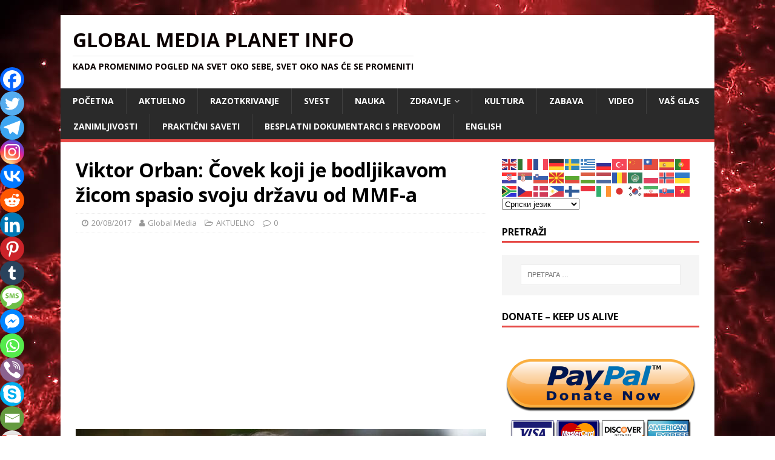

--- FILE ---
content_type: text/html; charset=UTF-8
request_url: https://globalmediaplanet.info/10798-2/
body_size: 20217
content:
<!DOCTYPE html>
<html class="no-js" lang="sr-RS" prefix="og: http://ogp.me/ns# fb: http://ogp.me/ns/fb#">
<head>
<meta charset="UTF-8">
<meta name="viewport" content="width=device-width, initial-scale=1.0">
<link rel="profile" href="http://gmpg.org/xfn/11" />
<title>Viktor Orban: Čovek koji je bodljikavom žicom spasio svoju državu od MMF-a</title>

<!-- This site is optimized with the Yoast SEO plugin v5.8 - https://yoast.com/wordpress/plugins/seo/ -->
<meta name="description" content="Nakon što je Viktor Orban radikalno oporezovao strane banke, telekomunikacione kompanije, energetski sektor, strane trgovinske lance, sektore koji su bili u glavnom u stranom vlasništvu država se vratila na tržište a cilj je bio da što više ključnih sektora bude u mađarskim rukama."/>
<meta name="keywords" content="Viktor Orban, Viktor, Orban, MMF, Mađarska, Crvena Rakovica, energetski sektor, banka, banke, trgovinski lanci, obrnuta tranzicija, tranzicija, međunarodni monetarni fond, privatizacija, privatizacije, Hungary, bodljikava žica, ekonomija, privreda,"/>
<link rel="canonical" href="https://globalmediaplanet.info/10798-2/" />
<link rel="publisher" href="https://plus.google.com/u/0/b/109302063310983492029/+GlobalmediaplanetInfo/posts"/>
<meta property="og:locale" content="sr_RS" />
<meta property="og:type" content="article" />
<meta property="og:title" content="Viktor Orban: Čovek koji je bodljikavom žicom spasio svoju državu od MMF-a" />
<meta property="og:description" content="Nakon što je Viktor Orban radikalno oporezovao strane banke, telekomunikacione kompanije, energetski sektor, strane trgovinske lance, sektore koji su bili u glavnom u stranom vlasništvu država se vratila na tržište a cilj je bio da što više ključnih sektora bude u mađarskim rukama." />
<meta property="og:url" content="https://globalmediaplanet.info/10798-2/" />
<meta property="og:site_name" content="Global Media Planet INFO" />
<meta property="article:publisher" content="https://www.facebook.com/GlobalMediaInfo" />
<meta property="article:tag" content="banke" />
<meta property="article:tag" content="bodljikava žica" />
<meta property="article:tag" content="Crvena Rakovica" />
<meta property="article:tag" content="ekonomija" />
<meta property="article:tag" content="energetski sektor" />
<meta property="article:tag" content="Hungary" />
<meta property="article:tag" content="Mađarska" />
<meta property="article:tag" content="međunarodni monetarni fond" />
<meta property="article:tag" content="MMF" />
<meta property="article:tag" content="obrnuta tranzicija" />
<meta property="article:tag" content="Orban" />
<meta property="article:tag" content="privatizacija." />
<meta property="article:tag" content="privatizacije" />
<meta property="article:tag" content="privreda" />
<meta property="article:tag" content="tranzicija" />
<meta property="article:tag" content="trgovinski lanci" />
<meta property="article:tag" content="Viktor Orban" />
<meta property="article:section" content="AKTUELNO" />
<meta property="article:published_time" content="2017-08-20T02:34:50+00:00" />
<meta property="article:modified_time" content="2018-01-21T07:47:11+00:00" />
<meta property="og:updated_time" content="2018-01-21T07:47:11+00:00" />
<meta property="fb:app_id" content="502312067661576" />
<meta property="og:image" content="http://www.globalmediaplanet.info/wp-content/uploads/2017/08/Viktor-Orban.jpg" />
<meta name="twitter:card" content="summary_large_image" />
<meta name="twitter:description" content="Nakon što je Viktor Orban radikalno oporezovao strane banke, telekomunikacione kompanije, energetski sektor, strane trgovinske lance, sektore koji su bili u glavnom u stranom vlasništvu država se vratila na tržište a cilj je bio da što više ključnih sektora bude u mađarskim rukama." />
<meta name="twitter:title" content="Viktor Orban: Čovek koji je bodljikavom žicom spasio svoju državu od MMF-a" />
<meta name="twitter:site" content="@GlobalMediaPlus" />
<meta name="twitter:image" content="http://www.globalmediaplanet.info/wp-content/uploads/2017/08/Viktor-Orban.jpg" />
<meta name="twitter:creator" content="@GlobalMediaPlus" />
<script type='application/ld+json'>{"@context":"http:\/\/schema.org","@type":"WebSite","@id":"#website","url":"https:\/\/globalmediaplanet.info\/","name":"Global Media Planet INFO","alternateName":"Global Media","potentialAction":{"@type":"SearchAction","target":"https:\/\/globalmediaplanet.info\/?s={search_term_string}","query-input":"required name=search_term_string"}}</script>
<script type='application/ld+json'>{"@context":"http:\/\/schema.org","@type":"Organization","url":"https:\/\/globalmediaplanet.info\/10798-2\/","sameAs":["https:\/\/www.facebook.com\/GlobalMediaInfo","https:\/\/www.instagram.com\/globalmediaplus\/","https:\/\/plus.google.com\/u\/0\/b\/109302063310983492029\/+GlobalmediaplanetInfo\/posts","https:\/\/www.youtube.com\/channel\/UCZd6-rUcm64TyMg_TpsnJMQ","https:\/\/www.pinterest.com\/GlobalMediaPlus\/","https:\/\/twitter.com\/GlobalMediaPlus"],"@id":"#organization","name":"Global Media","logo":"http:\/\/www.globalmediaplanet.info\/wp-content\/uploads\/2015\/10\/global-media-planet-info.png"}</script>
<!-- / Yoast SEO plugin. -->

<link rel='dns-prefetch' href='//fonts.googleapis.com' />
<link rel='dns-prefetch' href='//s.w.org' />
<link rel="alternate" type="application/rss+xml" title="Global Media Planet INFO &raquo; довод" href="https://globalmediaplanet.info/feed/" />
<link rel="alternate" type="application/rss+xml" title="Global Media Planet INFO &raquo; довод коментара" href="https://globalmediaplanet.info/comments/feed/" />
<link rel="alternate" type="application/rss+xml" title="Global Media Planet INFO &raquo; довод коментара на Viktor Orban: Čovek koji je bodljikavom žicom spasio svoju državu od MMF-a" href="https://globalmediaplanet.info/10798-2/feed/" />
		<script type="text/javascript">
			window._wpemojiSettings = {"baseUrl":"https:\/\/s.w.org\/images\/core\/emoji\/2\/72x72\/","ext":".png","svgUrl":"https:\/\/s.w.org\/images\/core\/emoji\/2\/svg\/","svgExt":".svg","source":{"concatemoji":"https:\/\/globalmediaplanet.info\/wp-includes\/js\/wp-emoji-release.min.js?ver=777cd9bac5619742438434d13eaf70f0"}};
			!function(a,b,c){function d(a){var c,d,e,f,g,h=b.createElement("canvas"),i=h.getContext&&h.getContext("2d"),j=String.fromCharCode;if(!i||!i.fillText)return!1;switch(i.textBaseline="top",i.font="600 32px Arial",a){case"flag":return i.fillText(j(55356,56806,55356,56826),0,0),!(h.toDataURL().length<3e3)&&(i.clearRect(0,0,h.width,h.height),i.fillText(j(55356,57331,65039,8205,55356,57096),0,0),c=h.toDataURL(),i.clearRect(0,0,h.width,h.height),i.fillText(j(55356,57331,55356,57096),0,0),d=h.toDataURL(),c!==d);case"diversity":return i.fillText(j(55356,57221),0,0),e=i.getImageData(16,16,1,1).data,f=e[0]+","+e[1]+","+e[2]+","+e[3],i.fillText(j(55356,57221,55356,57343),0,0),e=i.getImageData(16,16,1,1).data,g=e[0]+","+e[1]+","+e[2]+","+e[3],f!==g;case"simple":return i.fillText(j(55357,56835),0,0),0!==i.getImageData(16,16,1,1).data[0];case"unicode8":return i.fillText(j(55356,57135),0,0),0!==i.getImageData(16,16,1,1).data[0];case"unicode9":return i.fillText(j(55358,56631),0,0),0!==i.getImageData(16,16,1,1).data[0]}return!1}function e(a){var c=b.createElement("script");c.src=a,c.type="text/javascript",b.getElementsByTagName("head")[0].appendChild(c)}var f,g,h,i;for(i=Array("simple","flag","unicode8","diversity","unicode9"),c.supports={everything:!0,everythingExceptFlag:!0},h=0;h<i.length;h++)c.supports[i[h]]=d(i[h]),c.supports.everything=c.supports.everything&&c.supports[i[h]],"flag"!==i[h]&&(c.supports.everythingExceptFlag=c.supports.everythingExceptFlag&&c.supports[i[h]]);c.supports.everythingExceptFlag=c.supports.everythingExceptFlag&&!c.supports.flag,c.DOMReady=!1,c.readyCallback=function(){c.DOMReady=!0},c.supports.everything||(g=function(){c.readyCallback()},b.addEventListener?(b.addEventListener("DOMContentLoaded",g,!1),a.addEventListener("load",g,!1)):(a.attachEvent("onload",g),b.attachEvent("onreadystatechange",function(){"complete"===b.readyState&&c.readyCallback()})),f=c.source||{},f.concatemoji?e(f.concatemoji):f.wpemoji&&f.twemoji&&(e(f.twemoji),e(f.wpemoji)))}(window,document,window._wpemojiSettings);
		</script>
		<style type="text/css">
img.wp-smiley,
img.emoji {
	display: inline !important;
	border: none !important;
	box-shadow: none !important;
	height: 1em !important;
	width: 1em !important;
	margin: 0 .07em !important;
	vertical-align: -0.1em !important;
	background: none !important;
	padding: 0 !important;
}
</style>
<link rel='stylesheet' id='wpfc-css'  href='https://globalmediaplanet.info/wp-content/plugins/gs-facebook-comments/public/css/wpfc-public.css?ver=1.7.3' type='text/css' media='all' />
<link rel='stylesheet' id='mh-google-fonts-css'  href='https://fonts.googleapis.com/css?family=Open+Sans:400,400italic,700,600' type='text/css' media='all' />
<link rel='stylesheet' id='mh-magazine-lite-css'  href='https://globalmediaplanet.info/wp-content/themes/mh-magazine-lite/style.css?ver=2.8.6' type='text/css' media='all' />
<link rel='stylesheet' id='mh-font-awesome-css'  href='https://globalmediaplanet.info/wp-content/themes/mh-magazine-lite/includes/font-awesome.min.css' type='text/css' media='all' />
<link rel='stylesheet' id='heateor_sss_frontend_css-css'  href='https://globalmediaplanet.info/wp-content/plugins/sassy-social-share/public/css/sassy-social-share-public.css?ver=3.3.67' type='text/css' media='all' />
<style id='heateor_sss_frontend_css-inline-css' type='text/css'>
.heateor_sss_button_instagram span.heateor_sss_svg,a.heateor_sss_instagram span.heateor_sss_svg{background:radial-gradient(circle at 30% 107%,#fdf497 0,#fdf497 5%,#fd5949 45%,#d6249f 60%,#285aeb 90%)}.heateor_sss_horizontal_sharing .heateor_sss_svg,.heateor_sss_standard_follow_icons_container .heateor_sss_svg{color:#fff;border-width:0px;border-style:solid;border-color:transparent}.heateor_sss_horizontal_sharing .heateorSssTCBackground{color:#666}.heateor_sss_horizontal_sharing span.heateor_sss_svg:hover,.heateor_sss_standard_follow_icons_container span.heateor_sss_svg:hover{border-color:transparent;}.heateor_sss_vertical_sharing span.heateor_sss_svg,.heateor_sss_floating_follow_icons_container span.heateor_sss_svg{color:#fff;border-width:0px;border-style:solid;border-color:transparent;}.heateor_sss_vertical_sharing .heateorSssTCBackground{color:#666;}.heateor_sss_vertical_sharing span.heateor_sss_svg:hover,.heateor_sss_floating_follow_icons_container span.heateor_sss_svg:hover{border-color:transparent;}div.heateor_sss_horizontal_sharing .heateor_sss_square_count{float:right;margin:0 8px;line-height:35px;}@media screen and (max-width:783px) {.heateor_sss_vertical_sharing{display:none!important}}div.heateor_sss_mobile_footer{display:none;}@media screen and (max-width:783px){div.heateor_sss_bottom_sharing .heateorSssTCBackground{background-color:white}div.heateor_sss_bottom_sharing{width:100%!important;left:0!important;}div.heateor_sss_bottom_sharing a{width:5.2631578947368% !important;}div.heateor_sss_bottom_sharing .heateor_sss_svg{width: 100% !important;}div.heateor_sss_bottom_sharing div.heateorSssTotalShareCount{font-size:1em!important;line-height:28px!important}div.heateor_sss_bottom_sharing div.heateorSssTotalShareText{font-size:.7em!important;line-height:0px!important}div.heateor_sss_mobile_footer{display:block;height:40px;}.heateor_sss_bottom_sharing{padding:0!important;display:block!important;width:auto!important;bottom:-2px!important;top: auto!important;}.heateor_sss_bottom_sharing .heateor_sss_square_count{line-height:inherit;}.heateor_sss_bottom_sharing .heateorSssSharingArrow{display:none;}.heateor_sss_bottom_sharing .heateorSssTCBackground{margin-right:1.1em!important}}
</style>
<link rel='stylesheet' id='googleWebFonts-css'  href='//fonts.googleapis.com/css?family=ABeeZee:400,italic|Abel:400|The+Girl+Next+Door:400&subset=latin&ver=2' type='text/css' media='all' />
<script type='text/javascript' src='https://globalmediaplanet.info/wp-includes/js/jquery/jquery.js?ver=1.12.4'></script>
<script type='text/javascript' src='https://globalmediaplanet.info/wp-includes/js/jquery/jquery-migrate.min.js?ver=1.4.1'></script>
<script type='text/javascript' src='https://globalmediaplanet.info/wp-content/plugins/gs-facebook-comments/public/js/wpfc-public.js?ver=1.7.3'></script>
<script type='text/javascript' src='https://globalmediaplanet.info/wp-content/themes/mh-magazine-lite/js/scripts.js?ver=2.8.6'></script>
<script type='text/javascript'>
function heateorSssLoadEvent(e) {var t=window.onload;if (typeof window.onload!="function") {window.onload=e}else{window.onload=function() {t();e()}}};	var heateorSssSharingAjaxUrl = 'https://globalmediaplanet.info/wp-admin/admin-ajax.php', heateorSssCloseIconPath = 'https://globalmediaplanet.info/wp-content/plugins/sassy-social-share/public/../images/close.png', heateorSssPluginIconPath = 'https://globalmediaplanet.info/wp-content/plugins/sassy-social-share/public/../images/logo.png', heateorSssHorizontalSharingCountEnable = 1, heateorSssVerticalSharingCountEnable = 0, heateorSssSharingOffset = -10; var heateorSssMobileStickySharingEnabled = 1;var heateorSssCopyLinkMessage = "Link copied.";var heateorSssUrlCountFetched = [], heateorSssSharesText = 'Shares', heateorSssShareText = 'Share';function heateorSssPopup(e) {window.open(e,"popUpWindow","height=400,width=600,left=400,top=100,resizable,scrollbars,toolbar=0,personalbar=0,menubar=no,location=no,directories=no,status")}
</script>
<script type='text/javascript' src='https://globalmediaplanet.info/wp-content/plugins/sassy-social-share/public/js/sassy-social-share-public.js?ver=3.3.67'></script>
<link rel='https://api.w.org/' href='https://globalmediaplanet.info/wp-json/' />
<link rel="EditURI" type="application/rsd+xml" title="RSD" href="https://globalmediaplanet.info/xmlrpc.php?rsd" />
<link rel="wlwmanifest" type="application/wlwmanifest+xml" href="https://globalmediaplanet.info/wp-includes/wlwmanifest.xml" /> 

<link rel='shortlink' href='https://globalmediaplanet.info/?p=10798' />
<link rel="alternate" type="application/json+oembed" href="https://globalmediaplanet.info/wp-json/oembed/1.0/embed?url=https%3A%2F%2Fglobalmediaplanet.info%2F10798-2%2F" />
<link rel="alternate" type="text/xml+oembed" href="https://globalmediaplanet.info/wp-json/oembed/1.0/embed?url=https%3A%2F%2Fglobalmediaplanet.info%2F10798-2%2F&#038;format=xml" />
<meta property="fb:app_id" content="1868783576708157" /><!--[if lt IE 9]>
<script src="https://globalmediaplanet.info/wp-content/themes/mh-magazine-lite/js/css3-mediaqueries.js"></script>
<![endif]-->
<style type="text/css" id="custom-background-css">
body.custom-background { background-color: #ffffff; background-image: url('https://www.globalmediaplanet.info/wp-content/uploads/2015/08/global-media1.jpg'); background-repeat: repeat-x; background-position: top center; background-attachment: fixed; }
</style>
</head>
<body id="mh-mobile" class="single single-post postid-10798 single-format-standard custom-background mh-right-sb" itemscope="itemscope" itemtype="http://schema.org/WebPage">
<div class="mh-container mh-container-outer">
<div class="mh-header-mobile-nav mh-clearfix"></div>
<header class="mh-header" itemscope="itemscope" itemtype="http://schema.org/WPHeader">
	<div class="mh-container mh-container-inner mh-row mh-clearfix">
		<div class="mh-custom-header mh-clearfix">
<div class="mh-site-identity">
<div class="mh-site-logo" role="banner" itemscope="itemscope" itemtype="http://schema.org/Brand">
<style type="text/css" id="mh-header-css">.mh-header-title, .mh-header-tagline { color: #0a0000; }</style>
<div class="mh-header-text">
<a class="mh-header-text-link" href="https://globalmediaplanet.info/" title="Global Media Planet INFO" rel="home">
<h2 class="mh-header-title">Global Media Planet INFO</h2>
<h3 class="mh-header-tagline">Kada promenimo pogled na svet oko sebe, svet oko nas će se promeniti</h3>
</a>
</div>
</div>
</div>
</div>
	</div>
	<div class="mh-main-nav-wrap">
		<nav class="mh-navigation mh-main-nav mh-container mh-container-inner mh-clearfix" itemscope="itemscope" itemtype="http://schema.org/SiteNavigationElement">
			<div class="menu-meni-1-container"><ul id="menu-meni-1" class="menu"><li id="menu-item-182" class="menu-item menu-item-type-post_type menu-item-object-page menu-item-182"><a href="https://globalmediaplanet.info/">POČETNA</a></li>
<li id="menu-item-60" class="menu-item menu-item-type-taxonomy menu-item-object-category current-post-ancestor current-menu-parent current-post-parent menu-item-60"><a href="https://globalmediaplanet.info/category/aktuelno/">AKTUELNO</a></li>
<li id="menu-item-670" class="menu-item menu-item-type-taxonomy menu-item-object-category menu-item-670"><a href="https://globalmediaplanet.info/category/razotkrivanje/">RAZOTKRIVANJE</a></li>
<li id="menu-item-223" class="menu-item menu-item-type-taxonomy menu-item-object-category menu-item-223"><a href="https://globalmediaplanet.info/category/svest/">SVEST</a></li>
<li id="menu-item-62" class="menu-item menu-item-type-taxonomy menu-item-object-category menu-item-62"><a href="https://globalmediaplanet.info/category/nauka_tehnologija/">NAUKA</a></li>
<li id="menu-item-65" class="menu-item menu-item-type-taxonomy menu-item-object-category menu-item-has-children menu-item-65"><a href="https://globalmediaplanet.info/category/zdravlje/">ZDRAVLJE</a>
<ul class="sub-menu">
	<li id="menu-item-225" class="menu-item menu-item-type-taxonomy menu-item-object-category menu-item-225"><a href="https://globalmediaplanet.info/category/vakcine/">VAKCINE / CJEPIVA</a></li>
</ul>
</li>
<li id="menu-item-583" class="menu-item menu-item-type-taxonomy menu-item-object-category menu-item-583"><a href="https://globalmediaplanet.info/category/kultura/">KULTURA</a></li>
<li id="menu-item-644" class="menu-item menu-item-type-taxonomy menu-item-object-category menu-item-644"><a href="https://globalmediaplanet.info/category/zabava/">ZABAVA</a></li>
<li id="menu-item-1635" class="menu-item menu-item-type-custom menu-item-object-custom menu-item-1635"><a href="http://www.globalmediaplanet.info/besplatni-dokumentarci-s-prevodom/">VIDEO</a></li>
<li id="menu-item-7666" class="menu-item menu-item-type-taxonomy menu-item-object-category menu-item-7666"><a href="https://globalmediaplanet.info/category/vas-glas/">Vaš Glas</a></li>
<li id="menu-item-8643" class="menu-item menu-item-type-taxonomy menu-item-object-category menu-item-8643"><a href="https://globalmediaplanet.info/category/zanimljivosti/">ZANIMLJIVOSTI</a></li>
<li id="menu-item-10326" class="menu-item menu-item-type-taxonomy menu-item-object-category menu-item-10326"><a href="https://globalmediaplanet.info/category/prakticni-saveti/">Praktični saveti</a></li>
<li id="menu-item-13334" class="menu-item menu-item-type-taxonomy menu-item-object-category menu-item-13334"><a href="https://globalmediaplanet.info/category/besplatni-dokumentarci-s-prevodom/">Besplatni dokumentarci s prevodom</a></li>
<li id="menu-item-799" class="menu-item menu-item-type-taxonomy menu-item-object-category menu-item-799"><a href="https://globalmediaplanet.info/category/english/">ENGLISH</a></li>
</ul></div>		</nav>
	</div>
</header><div class="mh-wrapper mh-clearfix">
	<div id="main-content" class="mh-content" role="main" itemprop="mainContentOfPage"><article id="post-10798" class="post-10798 post type-post status-publish format-standard has-post-thumbnail hentry category-aktuelno tag-banke tag-bodljikava-zica tag-crvena-rakovica tag-ekonomija tag-energetski-sektor tag-hungary tag-madarska tag-medunarodni-monetarni-fond tag-mmf tag-obrnuta-tranzicija tag-orban tag-privatizacija tag-privatizacije tag-privreda tag-tranzicija tag-trgovinski-lanci tag-viktor-orban">
	<header class="entry-header mh-clearfix"><h1 class="entry-title">Viktor Orban: Čovek koji je bodljikavom žicom spasio svoju državu od MMF-a</h1><p class="mh-meta entry-meta">
<span class="entry-meta-date updated"><i class="fa fa-clock-o"></i><a href="https://globalmediaplanet.info/2017/08/">20/08/2017</a></span>
<span class="entry-meta-author author vcard"><i class="fa fa-user"></i><a class="fn" href="https://globalmediaplanet.info/author/globalmedia/">Global Media</a></span>
<span class="entry-meta-categories"><i class="fa fa-folder-open-o"></i><a href="https://globalmediaplanet.info/category/aktuelno/" rel="category tag">AKTUELNO</a></span>
<span class="entry-meta-comments"><i class="fa fa-comment-o"></i><a class="mh-comment-scroll" href="https://globalmediaplanet.info/10798-2/#mh-comments">0</a></span>
</p>
	</header>
	<div id="text-45" class="mh-widget mh-posts-1 widget_text">			<div class="textwidget"><script async src="//pagead2.googlesyndication.com/pagead/js/adsbygoogle.js"></script>
<!-- Jedan post – 1 (www.globalmediaplanet.info) -->
<ins class="adsbygoogle"
     style="display:block"
     data-ad-client="ca-pub-5935630400127600"
     data-ad-slot="4090889775"
     data-ad-format="auto"></ins>
<script>
(adsbygoogle = window.adsbygoogle || []).push({});
</script></div>
		</div>	<div class="entry-content mh-clearfix">
<figure class="entry-thumbnail">
<img src="https://globalmediaplanet.info/wp-content/uploads/2017/08/Viktor-Orban-678x381.jpg" alt="" title="" />
</figure>
<div class='heateorSssClear'></div><div  class='heateor_sss_sharing_container heateor_sss_horizontal_sharing' data-heateor-sss-href='https://globalmediaplanet.info/10798-2/'><div class='heateor_sss_sharing_title' style="font-weight:bold" >Spread the word</div><div class="heateor_sss_sharing_ul"><a aria-label="Facebook" class="heateor_sss_facebook" href="https://www.facebook.com/sharer/sharer.php?u=https%3A%2F%2Fglobalmediaplanet.info%2F%3Fp%3D10798" title="Facebook" rel="nofollow noopener" target="_blank" style="font-size:32px!important;box-shadow:none;display:inline-block;vertical-align:middle"><span class="heateor_sss_svg" style="background-color:#0765FE;width:35px;height:35px;border-radius:999px;display:inline-block;opacity:1;float:left;font-size:32px;box-shadow:none;display:inline-block;font-size:16px;padding:0 4px;vertical-align:middle;background-repeat:repeat;overflow:hidden;padding:0;cursor:pointer;box-sizing:content-box"><svg style="display:block;border-radius:999px;display:block;" focusable="false" aria-hidden="true" xmlns="http://www.w3.org/2000/svg" width="100%" height="100%" viewBox="0 0 32 32"><path fill="#fff" d="M28 16c0-6.627-5.373-12-12-12S4 9.373 4 16c0 5.628 3.875 10.35 9.101 11.647v-7.98h-2.474V16H13.1v-1.58c0-4.085 1.849-5.978 5.859-5.978.76 0 2.072.15 2.608.298v3.325c-.283-.03-.775-.045-1.386-.045-1.967 0-2.728.745-2.728 2.683V16h3.92l-.673 3.667h-3.247v8.245C23.395 27.195 28 22.135 28 16Z"></path></svg></span><span class="heateor_sss_square_count heateor_sss_facebook_count" style="visibility:visible;display:block;">3.5K</span></a><a aria-label="Twitter" class="heateor_sss_button_twitter" href="http://twitter.com/intent/tweet?via=GlobalMediaPlus&text=Viktor%20Orban%3A%20%C4%8Covek%20koji%20je%20bodljikavom%20%C5%BEicom%20spasio%20svoju%20dr%C5%BEavu%20od%20MMF-a&url=https%3A%2F%2Fglobalmediaplanet.info%2F%3Fp%3D10798" title="Twitter" rel="nofollow noopener" target="_blank" style="font-size:32px!important;box-shadow:none;display:inline-block;vertical-align:middle"><span class="heateor_sss_svg heateor_sss_s__default heateor_sss_s_twitter" style="background-color:#55acee;width:35px;height:35px;border-radius:999px;display:inline-block;opacity:1;float:left;font-size:32px;box-shadow:none;display:inline-block;font-size:16px;padding:0 4px;vertical-align:middle;background-repeat:repeat;overflow:hidden;padding:0;cursor:pointer;box-sizing:content-box"><svg style="display:block;border-radius:999px;" focusable="false" aria-hidden="true" xmlns="http://www.w3.org/2000/svg" width="100%" height="100%" viewBox="-4 -4 39 39"><path d="M28 8.557a9.913 9.913 0 0 1-2.828.775 4.93 4.93 0 0 0 2.166-2.725 9.738 9.738 0 0 1-3.13 1.194 4.92 4.92 0 0 0-3.593-1.55 4.924 4.924 0 0 0-4.794 6.049c-4.09-.21-7.72-2.17-10.15-5.15a4.942 4.942 0 0 0-.665 2.477c0 1.71.87 3.214 2.19 4.1a4.968 4.968 0 0 1-2.23-.616v.06c0 2.39 1.7 4.38 3.952 4.83-.414.115-.85.174-1.297.174-.318 0-.626-.03-.928-.086a4.935 4.935 0 0 0 4.6 3.42 9.893 9.893 0 0 1-6.114 2.107c-.398 0-.79-.023-1.175-.068a13.953 13.953 0 0 0 7.55 2.213c9.056 0 14.01-7.507 14.01-14.013 0-.213-.005-.426-.015-.637.96-.695 1.795-1.56 2.455-2.55z" fill="#fff"></path></svg></span><span class="heateor_sss_square_count heateor_sss_twitter_count">&nbsp;</span></a><a aria-label="Telegram" class="heateor_sss_button_telegram" href="https://telegram.me/share/url?url=https%3A%2F%2Fglobalmediaplanet.info%2F%3Fp%3D10798&text=Viktor%20Orban%3A%20%C4%8Covek%20koji%20je%20bodljikavom%20%C5%BEicom%20spasio%20svoju%20dr%C5%BEavu%20od%20MMF-a" title="Telegram" rel="nofollow noopener" target="_blank" style="font-size:32px!important;box-shadow:none;display:inline-block;vertical-align:middle"><span class="heateor_sss_svg heateor_sss_s__default heateor_sss_s_telegram" style="background-color:#3da5f1;width:35px;height:35px;border-radius:999px;display:inline-block;opacity:1;float:left;font-size:32px;box-shadow:none;display:inline-block;font-size:16px;padding:0 4px;vertical-align:middle;background-repeat:repeat;overflow:hidden;padding:0;cursor:pointer;box-sizing:content-box"><svg style="display:block;border-radius:999px;" focusable="false" aria-hidden="true" xmlns="http://www.w3.org/2000/svg" width="100%" height="100%" viewBox="0 0 32 32"><path fill="#fff" d="M25.515 6.896L6.027 14.41c-1.33.534-1.322 1.276-.243 1.606l5 1.56 1.72 5.66c.226.625.115.873.77.873.506 0 .73-.235 1.012-.51l2.43-2.363 5.056 3.734c.93.514 1.602.25 1.834-.863l3.32-15.638c.338-1.363-.52-1.98-1.41-1.577z"></path></svg></span><span class="heateor_sss_square_count heateor_sss_Telegram_count">&nbsp;</span></a><a aria-label="Vkontakte" class="heateor_sss_button_vkontakte" href="http://vkontakte.ru/share.php?&url=https%3A%2F%2Fglobalmediaplanet.info%2F%3Fp%3D10798" title="Vkontakte" rel="nofollow noopener" target="_blank" style="font-size:32px!important;box-shadow:none;display:inline-block;vertical-align:middle"><span class="heateor_sss_svg heateor_sss_s__default heateor_sss_s_vkontakte" style="background-color:#0077FF;width:35px;height:35px;border-radius:999px;display:inline-block;opacity:1;float:left;font-size:32px;box-shadow:none;display:inline-block;font-size:16px;padding:0 4px;vertical-align:middle;background-repeat:repeat;overflow:hidden;padding:0;cursor:pointer;box-sizing:content-box"><svg style="display:block;border-radius:999px;" fill="none" height="100%" width="100%" viewBox="0.75 6 46 37" xmlns="http://www.w3.org/2000/svg"><path d="M25.54 34.58c-10.94 0-17.18-7.5-17.44-19.98h5.48c.18 9.16 4.22 13.04 7.42 13.84V14.6h5.16v7.9c3.16-.34 6.48-3.94 7.6-7.9h5.16c-.86 4.88-4.46 8.48-7.02 9.96 2.56 1.2 6.66 4.34 8.22 10.02h-5.68c-1.22-3.8-4.26-6.74-8.28-7.14v7.14z" fill="#fff"></path></svg></span><span class="heateor_sss_square_count heateor_sss_vkontakte_count">&nbsp;</span></a><a aria-label="Reddit" class="heateor_sss_button_reddit" href="http://reddit.com/submit?url=https%3A%2F%2Fglobalmediaplanet.info%2F%3Fp%3D10798&title=Viktor%20Orban%3A%20%C4%8Covek%20koji%20je%20bodljikavom%20%C5%BEicom%20spasio%20svoju%20dr%C5%BEavu%20od%20MMF-a" title="Reddit" rel="nofollow noopener" target="_blank" style="font-size:32px!important;box-shadow:none;display:inline-block;vertical-align:middle"><span class="heateor_sss_svg heateor_sss_s__default heateor_sss_s_reddit" style="background-color:#ff5700;width:35px;height:35px;border-radius:999px;display:inline-block;opacity:1;float:left;font-size:32px;box-shadow:none;display:inline-block;font-size:16px;padding:0 4px;vertical-align:middle;background-repeat:repeat;overflow:hidden;padding:0;cursor:pointer;box-sizing:content-box"><svg style="display:block;border-radius:999px;" focusable="false" aria-hidden="true" xmlns="http://www.w3.org/2000/svg" width="100%" height="100%" viewBox="-3.5 -3.5 39 39"><path d="M28.543 15.774a2.953 2.953 0 0 0-2.951-2.949 2.882 2.882 0 0 0-1.9.713 14.075 14.075 0 0 0-6.85-2.044l1.38-4.349 3.768.884a2.452 2.452 0 1 0 .24-1.176l-4.274-1a.6.6 0 0 0-.709.4l-1.659 5.224a14.314 14.314 0 0 0-7.316 2.029 2.908 2.908 0 0 0-1.872-.681 2.942 2.942 0 0 0-1.618 5.4 5.109 5.109 0 0 0-.062.765c0 4.158 5.037 7.541 11.229 7.541s11.22-3.383 11.22-7.541a5.2 5.2 0 0 0-.053-.706 2.963 2.963 0 0 0 1.427-2.51zm-18.008 1.88a1.753 1.753 0 0 1 1.73-1.74 1.73 1.73 0 0 1 1.709 1.74 1.709 1.709 0 0 1-1.709 1.711 1.733 1.733 0 0 1-1.73-1.711zm9.565 4.968a5.573 5.573 0 0 1-4.081 1.272h-.032a5.576 5.576 0 0 1-4.087-1.272.6.6 0 0 1 .844-.854 4.5 4.5 0 0 0 3.238.927h.032a4.5 4.5 0 0 0 3.237-.927.6.6 0 1 1 .844.854zm-.331-3.256a1.726 1.726 0 1 1 1.709-1.712 1.717 1.717 0 0 1-1.712 1.712z" fill="#fff"/></svg></span><span class="heateor_sss_square_count heateor_sss_reddit_count">&nbsp;</span></a><a aria-label="Linkedin" class="heateor_sss_button_linkedin" href="https://www.linkedin.com/sharing/share-offsite/?url=https%3A%2F%2Fglobalmediaplanet.info%2F%3Fp%3D10798" title="Linkedin" rel="nofollow noopener" target="_blank" style="font-size:32px!important;box-shadow:none;display:inline-block;vertical-align:middle"><span class="heateor_sss_svg heateor_sss_s__default heateor_sss_s_linkedin" style="background-color:#0077b5;width:35px;height:35px;border-radius:999px;display:inline-block;opacity:1;float:left;font-size:32px;box-shadow:none;display:inline-block;font-size:16px;padding:0 4px;vertical-align:middle;background-repeat:repeat;overflow:hidden;padding:0;cursor:pointer;box-sizing:content-box"><svg style="display:block;border-radius:999px;" focusable="false" aria-hidden="true" xmlns="http://www.w3.org/2000/svg" width="100%" height="100%" viewBox="0 0 32 32"><path d="M6.227 12.61h4.19v13.48h-4.19V12.61zm2.095-6.7a2.43 2.43 0 0 1 0 4.86c-1.344 0-2.428-1.09-2.428-2.43s1.084-2.43 2.428-2.43m4.72 6.7h4.02v1.84h.058c.56-1.058 1.927-2.176 3.965-2.176 4.238 0 5.02 2.792 5.02 6.42v7.395h-4.183v-6.56c0-1.564-.03-3.574-2.178-3.574-2.18 0-2.514 1.7-2.514 3.46v6.668h-4.187V12.61z" fill="#fff"></path></svg></span><span class="heateor_sss_square_count heateor_sss_linkedin_count">&nbsp;</span></a><a aria-label="Pinterest" class="heateor_sss_button_pinterest" href="https://globalmediaplanet.info/?p=10798" onclick="event.preventDefault();javascript:void( (function() {var e=document.createElement('script' );e.setAttribute('type','text/javascript' );e.setAttribute('charset','UTF-8' );e.setAttribute('src','//assets.pinterest.com/js/pinmarklet.js?r='+Math.random()*99999999);document.body.appendChild(e)})());" title="Pinterest" rel="nofollow noopener" style="font-size:32px!important;box-shadow:none;display:inline-block;vertical-align:middle"><span class="heateor_sss_svg heateor_sss_s__default heateor_sss_s_pinterest" style="background-color:#cc2329;width:35px;height:35px;border-radius:999px;display:inline-block;opacity:1;float:left;font-size:32px;box-shadow:none;display:inline-block;font-size:16px;padding:0 4px;vertical-align:middle;background-repeat:repeat;overflow:hidden;padding:0;cursor:pointer;box-sizing:content-box"><svg style="display:block;border-radius:999px;" focusable="false" aria-hidden="true" xmlns="http://www.w3.org/2000/svg" width="100%" height="100%" viewBox="-2 -2 35 35"><path fill="#fff" d="M16.539 4.5c-6.277 0-9.442 4.5-9.442 8.253 0 2.272.86 4.293 2.705 5.046.303.125.574.005.662-.33.061-.231.205-.816.27-1.06.088-.331.053-.447-.191-.736-.532-.627-.873-1.439-.873-2.591 0-3.338 2.498-6.327 6.505-6.327 3.548 0 5.497 2.168 5.497 5.062 0 3.81-1.686 7.025-4.188 7.025-1.382 0-2.416-1.142-2.085-2.545.397-1.674 1.166-3.48 1.166-4.689 0-1.081-.581-1.983-1.782-1.983-1.413 0-2.548 1.462-2.548 3.419 0 1.247.421 2.091.421 2.091l-1.699 7.199c-.505 2.137-.076 4.755-.039 5.019.021.158.223.196.314.077.13-.17 1.813-2.247 2.384-4.324.162-.587.929-3.631.929-3.631.46.876 1.801 1.646 3.227 1.646 4.247 0 7.128-3.871 7.128-9.053.003-3.918-3.317-7.568-8.361-7.568z"/></svg></span><span class="heateor_sss_square_count heateor_sss_pinterest_count">&nbsp;</span></a><a aria-label="Tumblr" class="heateor_sss_button_tumblr" href="https://www.tumblr.com/widgets/share/tool?posttype=link&canonicalUrl=https%3A%2F%2Fglobalmediaplanet.info%2F%3Fp%3D10798&title=Viktor%20Orban%3A%20%C4%8Covek%20koji%20je%20bodljikavom%20%C5%BEicom%20spasio%20svoju%20dr%C5%BEavu%20od%20MMF-a&caption=" title="Tumblr" rel="nofollow noopener" target="_blank" style="font-size:32px!important;box-shadow:none;display:inline-block;vertical-align:middle"><span class="heateor_sss_svg aheateor_sss_s__default heateor_sss_s_tumblr" style="background-color:#29435d;width:35px;height:35px;border-radius:999px;display:inline-block;opacity:1;float:left;font-size:32px;box-shadow:none;display:inline-block;font-size:16px;padding:0 4px;vertical-align:middle;background-repeat:repeat;overflow:hidden;padding:0;cursor:pointer;box-sizing:content-box"><svg style="display:block;border-radius:999px;" focusable="false" aria-hidden="true" xmlns="http://www.w3.org/2000/svg" width="100%" height="100%" viewBox="-2 -2 36 36"><path fill="#fff" d="M20.775 21.962c-.37.177-1.08.33-1.61.345-1.598.043-1.907-1.122-1.92-1.968v-6.217h4.007V11.1H17.26V6.02h-2.925s-.132.044-.144.15c-.17 1.556-.895 4.287-3.923 5.378v2.578h2.02v6.522c0 2.232 1.647 5.404 5.994 5.33 1.467-.025 3.096-.64 3.456-1.17l-.96-2.846z"/></svg></span><span class="heateor_sss_square_count heateor_sss_tumblr_count">&nbsp;</span></a><a aria-label="Whatsapp" class="heateor_sss_whatsapp" href="https://api.whatsapp.com/send?text=Viktor%20Orban%3A%20%C4%8Covek%20koji%20je%20bodljikavom%20%C5%BEicom%20spasio%20svoju%20dr%C5%BEavu%20od%20MMF-a%20https%3A%2F%2Fglobalmediaplanet.info%2F%3Fp%3D10798" title="Whatsapp" rel="nofollow noopener" target="_blank" style="font-size:32px!important;box-shadow:none;display:inline-block;vertical-align:middle"><span class="heateor_sss_svg" style="background-color:#55eb4c;width:35px;height:35px;border-radius:999px;display:inline-block;opacity:1;float:left;font-size:32px;box-shadow:none;display:inline-block;font-size:16px;padding:0 4px;vertical-align:middle;background-repeat:repeat;overflow:hidden;padding:0;cursor:pointer;box-sizing:content-box"><svg style="display:block;border-radius:999px;" focusable="false" aria-hidden="true" xmlns="http://www.w3.org/2000/svg" width="100%" height="100%" viewBox="-6 -5 40 40"><path class="heateor_sss_svg_stroke heateor_sss_no_fill" stroke="#fff" stroke-width="2" fill="none" d="M 11.579798566743314 24.396926207859085 A 10 10 0 1 0 6.808479557110079 20.73576436351046"></path><path d="M 7 19 l -1 6 l 6 -1" class="heateor_sss_no_fill heateor_sss_svg_stroke" stroke="#fff" stroke-width="2" fill="none"></path><path d="M 10 10 q -1 8 8 11 c 5 -1 0 -6 -1 -3 q -4 -3 -5 -5 c 4 -2 -1 -5 -1 -4" fill="#fff"></path></svg></span><span class="heateor_sss_square_count heateor_sss_whatsapp_count">&nbsp;</span></a><a aria-label="Instagram" class="heateor_sss_button_instagram" href="https://www.instagram.com/globalmediaplus" title="Instagram" rel="nofollow noopener" target="_blank" style="font-size:32px!important;box-shadow:none;display:inline-block;vertical-align:middle"><span class="heateor_sss_svg" style="background-color:#53beee;width:35px;height:35px;border-radius:999px;display:inline-block;opacity:1;float:left;font-size:32px;box-shadow:none;display:inline-block;font-size:16px;padding:0 4px;vertical-align:middle;background-repeat:repeat;overflow:hidden;padding:0;cursor:pointer;box-sizing:content-box"><svg style="display:block;border-radius:999px;" version="1.1" viewBox="-10 -10 148 148" width="100%" height="100%" xml:space="preserve" xmlns="http://www.w3.org/2000/svg" xmlns:xlink="http://www.w3.org/1999/xlink"><g><g><path d="M86,112H42c-14.336,0-26-11.663-26-26V42c0-14.337,11.664-26,26-26h44c14.337,0,26,11.663,26,26v44 C112,100.337,100.337,112,86,112z M42,24c-9.925,0-18,8.074-18,18v44c0,9.925,8.075,18,18,18h44c9.926,0,18-8.075,18-18V42 c0-9.926-8.074-18-18-18H42z" fill="#fff"></path></g><g><path d="M64,88c-13.234,0-24-10.767-24-24c0-13.234,10.766-24,24-24s24,10.766,24,24C88,77.233,77.234,88,64,88z M64,48c-8.822,0-16,7.178-16,16s7.178,16,16,16c8.822,0,16-7.178,16-16S72.822,48,64,48z" fill="#fff"></path></g><g><circle cx="89.5" cy="38.5" fill="#fff" r="5.5"></circle></g></g></svg></span><span class="heateor_sss_square_count heateor_sss_instagram_count">&nbsp;</span></a><a aria-label="Gmail" class="heateor_sss_button_google_gmail" href="https://mail.google.com/mail/?ui=2&view=cm&fs=1&tf=1&su=Viktor%20Orban%3A%20%C4%8Covek%20koji%20je%20bodljikavom%20%C5%BEicom%20spasio%20svoju%20dr%C5%BEavu%20od%20MMF-a&body=Link:https%3A%2F%2Fglobalmediaplanet.info%2F%3Fp%3D10798" title="Google Gmail" rel="nofollow noopener" target="_blank" style="font-size:32px!important;box-shadow:none;display:inline-block;vertical-align:middle"><span class="heateor_sss_svg heateor_sss_s__default heateor_sss_s_Google_Gmail" style="background-color:#e5e5e5;width:35px;height:35px;border-radius:999px;display:inline-block;opacity:1;float:left;font-size:32px;box-shadow:none;display:inline-block;font-size:16px;padding:0 4px;vertical-align:middle;background-repeat:repeat;overflow:hidden;padding:0;cursor:pointer;box-sizing:content-box"><svg style="display:block;border-radius:999px;" focusable="false" aria-hidden="true" xmlns="http://www.w3.org/2000/svg" width="100%" height="100%" viewBox="0 0 32 32"><path fill="#fff" d="M2.902 6.223h26.195v19.554H2.902z"></path><path fill="#E14C41" class="heateor_sss_no_fill" d="M2.902 25.777h26.195V6.223H2.902v19.554zm22.44-4.007v3.806H6.955v-3.6h.032l.093-.034 6.9-5.558 2.09 1.77 1.854-1.63 7.42 5.246zm0-.672l-7.027-4.917 7.028-6.09V21.1zm-1.17-14.67l-.947.905c-2.356 2.284-4.693 4.75-7.17 6.876l-.078.06L8.062 6.39l16.11.033zm-10.597 9.61l-6.62 5.294.016-10.914 6.607 5.62"></path></svg></span><span class="heateor_sss_square_count heateor_sss_Google_Gmail_count">&nbsp;</span></a><a aria-label="SMS" class="heateor_sss_button_sms" href="sms:?&body=Viktor%20Orban%3A%20%C4%8Covek%20koji%20je%20bodljikavom%20%C5%BEicom%20spasio%20svoju%20dr%C5%BEavu%20od%20MMF-a%20https%3A%2F%2Fglobalmediaplanet.info%2F%3Fp%3D10798" title="SMS" rel="nofollow noopener" style="font-size:32px!important;box-shadow:none;display:inline-block;vertical-align:middle"><span class="heateor_sss_svg heateor_sss_s__default heateor_sss_s_sms" style="background-color:#6ebe45;width:35px;height:35px;border-radius:999px;display:inline-block;opacity:1;float:left;font-size:32px;box-shadow:none;display:inline-block;font-size:16px;padding:0 4px;vertical-align:middle;background-repeat:repeat;overflow:hidden;padding:0;cursor:pointer;box-sizing:content-box"><svg style="display:block;border-radius:999px;" focusable="false" aria-hidden="true" xmlns="http://www.w3.org/2000/svg" width="100%" height="100%" viewBox="0 0 32 32"><path fill="#fff" d="M16 3.543c-7.177 0-13 4.612-13 10.294 0 3.35 2.027 6.33 5.16 8.21 1.71 1.565 1.542 4.08-.827 6.41 2.874 0 7.445-1.698 8.462-4.34H16c7.176 0 13-4.605 13-10.285s-5.824-10.29-13-10.29zM9.045 17.376c-.73 0-1.45-.19-1.81-.388l.294-1.194c.384.2.98.398 1.6.398.66 0 1.01-.275 1.01-.692 0-.398-.302-.625-1.07-.9-1.06-.37-1.753-.957-1.753-1.886 0-1.09.91-1.924 2.415-1.924.72 0 1.25.152 1.63.322l-.322 1.166a3.037 3.037 0 0 0-1.336-.303c-.625 0-.93.284-.93.616 0 .41.36.59 1.186.9 1.127.42 1.658 1.01 1.658 1.91.003 1.07-.822 1.98-2.575 1.98zm9.053-.095l-.095-2.44a72.993 72.993 0 0 1-.057-2.626h-.028a35.41 35.41 0 0 1-.71 2.475l-.778 2.49h-1.128l-.682-2.473a29.602 29.602 0 0 1-.578-2.493h-.02c-.037.863-.065 1.85-.112 2.645l-.114 2.425H12.46l.407-6.386h1.924l.63 2.13c.2.74.397 1.536.54 2.285h.027a52.9 52.9 0 0 1 .607-2.293l.683-2.12h1.886l.35 6.386H18.1zm4.09.1c-.73 0-1.45-.19-1.81-.39l.293-1.194c.39.2.99.398 1.605.398.663 0 1.014-.275 1.014-.692 0-.396-.305-.623-1.07-.9-1.064-.37-1.755-.955-1.755-1.884 0-1.09.91-1.924 2.416-1.924.72 0 1.25.153 1.63.323l-.322 1.166a3.038 3.038 0 0 0-1.337-.303c-.625 0-.93.284-.93.616 0 .408.36.588 1.186.9 1.127.42 1.658 1.006 1.658 1.906.002 1.07-.823 1.98-2.576 1.98z"></path></svg></span><span class="heateor_sss_square_count heateor_sss_SMS_count">&nbsp;</span></a><a aria-label="Facebook Messenger" class="heateor_sss_button_facebook_messenger" href="https://globalmediaplanet.info/?p=10798" onclick='event.preventDefault();heateorSssPopup("https://www.facebook.com/dialog/send?app_id=1904103319867886&display=popup&link=https%3A%2F%2Fglobalmediaplanet.info%2F%3Fp%3D10798&redirect_uri=https%3A%2F%2Fglobalmediaplanet.info%2F%3Fp%3D10798")' style="font-size:32px!important;box-shadow:none;display:inline-block;vertical-align:middle"><span class="heateor_sss_svg heateor_sss_s__default heateor_sss_s_facebook_messenger" style="background-color:#0084ff;width:35px;height:35px;border-radius:999px;display:inline-block;opacity:1;float:left;font-size:32px;box-shadow:none;display:inline-block;font-size:16px;padding:0 4px;vertical-align:middle;background-repeat:repeat;overflow:hidden;padding:0;cursor:pointer;box-sizing:content-box"><svg style="display:block;border-radius:999px;" focusable="false" aria-hidden="true" xmlns="http://www.w3.org/2000/svg" width="100%" height="100%" viewBox="-2 -2 36 36"><path fill="#fff" d="M16 5C9.986 5 5.11 9.56 5.11 15.182c0 3.2 1.58 6.054 4.046 7.92V27l3.716-2.06c.99.276 2.04.425 3.128.425 6.014 0 10.89-4.56 10.89-10.183S22.013 5 16 5zm1.147 13.655L14.33 15.73l-5.423 3 5.946-6.31 2.816 2.925 5.42-3-5.946 6.31z"/></svg></span><span class="heateor_sss_square_count heateor_sss_Facebook_Messenger_count">&nbsp;</span></a><a aria-label="Viber" class="heateor_sss_button_viber" href="viber://forward?text=Viktor%20Orban%3A%20%C4%8Covek%20koji%20je%20bodljikavom%20%C5%BEicom%20spasio%20svoju%20dr%C5%BEavu%20od%20MMF-a%20https%3A%2F%2Fglobalmediaplanet.info%2F%3Fp%3D10798" title="Viber" rel="nofollow noopener" style="font-size:32px!important;box-shadow:none;display:inline-block;vertical-align:middle"><span class="heateor_sss_svg heateor_sss_s__default heateor_sss_s_viber" style="background-color:#8b628f;width:35px;height:35px;border-radius:999px;display:inline-block;opacity:1;float:left;font-size:32px;box-shadow:none;display:inline-block;font-size:16px;padding:0 4px;vertical-align:middle;background-repeat:repeat;overflow:hidden;padding:0;cursor:pointer;box-sizing:content-box"><svg style="display:block;border-radius:999px;" focusable="false" aria-hidden="true" xmlns="http://www.w3.org/2000/svg" width="100%" height="100%" viewBox="0 0 32 32"><path d="M22.57 27.22a7.39 7.39 0 0 1-1.14-.32 29 29 0 0 1-16-16.12c-1-2.55 0-4.7 2.66-5.58a2 2 0 0 1 1.39 0c1.12.41 3.94 4.3 4 5.46a2 2 0 0 1-1.16 1.78 2 2 0 0 0-.66 2.84A10.3 10.3 0 0 0 17 20.55a1.67 1.67 0 0 0 2.35-.55c1.07-1.62 2.38-1.54 3.82-.54.72.51 1.45 1 2.14 1.55.93.75 2.1 1.37 1.55 2.94a5.21 5.21 0 0 1-4.29 3.27zM17.06 4.79A10.42 10.42 0 0 1 26.79 15c0 .51.18 1.27-.58 1.25s-.54-.78-.6-1.29c-.7-5.52-3.23-8.13-8.71-9-.45-.07-1.15 0-1.11-.57.05-.87.87-.54 1.27-.6z" fill="#fff" fill-rule="evenodd"></path><path d="M24.09 14.06c-.05.38.17 1-.45 1.13-.83.13-.67-.64-.75-1.13-.56-3.36-1.74-4.59-5.12-5.35-.5-.11-1.27 0-1.15-.8s.82-.48 1.35-.42a6.9 6.9 0 0 1 6.12 6.57z" fill="#fff" fill-rule="evenodd"></path><path d="M21.52 13.45c0 .43 0 .87-.53.93s-.6-.26-.64-.64a2.47 2.47 0 0 0-2.26-2.43c-.42-.07-.82-.2-.63-.76.13-.38.47-.41.83-.42a3.66 3.66 0 0 1 3.23 3.32z" fill="#fff" fill-rule="evenodd"></path></svg></span><span class="heateor_sss_square_count heateor_sss_Viber_count">&nbsp;</span></a><a aria-label="Skype" class="heateor_sss_button_skype" href="https://web.skype.com/share?url=https%3A%2F%2Fglobalmediaplanet.info%2F%3Fp%3D10798" title="Skype" rel="nofollow noopener" target="_blank" style="font-size:32px!important;box-shadow:none;display:inline-block;vertical-align:middle"><span class="heateor_sss_svg heateor_sss_s__default heateor_sss_s_skype" style="background-color:#00aff0;width:35px;height:35px;border-radius:999px;display:inline-block;opacity:1;float:left;font-size:32px;box-shadow:none;display:inline-block;font-size:16px;padding:0 4px;vertical-align:middle;background-repeat:repeat;overflow:hidden;padding:0;cursor:pointer;box-sizing:content-box"><svg style="display:block;border-radius:999px;" focusable="false" aria-hidden="true" xmlns="http://www.w3.org/2000/svg" width="100%" height="100%" viewBox="0 0 32 32"><path fill="#fff" d="M27.15 18c-.007.04-.012.084-.02.126l-.04-.24.06.113c.124-.678.19-1.37.19-2.06 0-1.53-.3-3.013-.892-4.41a11.273 11.273 0 0 0-2.43-3.602 11.288 11.288 0 0 0-8.012-3.32c-.72 0-1.443.068-2.146.203h-.005c.04.023.08.04.118.063l-.238-.037c.04-.01.08-.018.12-.026a6.717 6.717 0 0 0-3.146-.787 6.67 6.67 0 0 0-4.748 1.965A6.7 6.7 0 0 0 4 10.738c0 1.14.293 2.262.844 3.253.007-.04.012-.08.02-.12l.04.238-.06-.114c-.112.643-.17 1.3-.17 1.954a11.285 11.285 0 0 0 3.32 8.012c1.04 1.04 2.25 1.86 3.602 2.43 1.397.592 2.882.89 4.412.89.666 0 1.334-.06 1.985-.175-.038-.02-.077-.04-.116-.063l.242.04c-.046.01-.088.015-.13.02a6.68 6.68 0 0 0 3.3.87 6.661 6.661 0 0 0 4.743-1.963A6.666 6.666 0 0 0 28 21.26c0-1.145-.295-2.27-.85-3.264zm-11.098 4.885c-4.027 0-5.828-1.98-5.828-3.463 0-.76.562-1.294 1.336-1.294 1.723 0 1.277 2.474 4.49 2.474 1.647 0 2.556-.893 2.556-1.808 0-.55-.27-1.16-1.355-1.426l-3.58-.895c-2.88-.723-3.405-2.282-3.405-3.748 0-3.043 2.865-4.186 5.556-4.186 2.478 0 5.4 1.37 5.4 3.192 0 .783-.677 1.237-1.45 1.237-1.472 0-1.2-2.035-4.163-2.035-1.47 0-2.285.666-2.285 1.618 0 .95 1.16 1.254 2.17 1.484l2.65.587c2.905.647 3.64 2.342 3.64 3.94 0 2.47-1.895 4.318-5.726 4.318z"></path></svg></span><span class="heateor_sss_square_count heateor_sss_Skype_count">&nbsp;</span></a><a class="heateor_sss_more" title="More" rel="nofollow noopener" style="font-size: 32px!important;border:0;box-shadow:none;display:inline-block!important;font-size:16px;padding:0 4px;vertical-align: middle;display:inline;" href="https://globalmediaplanet.info/?p=10798" onclick="event.preventDefault()"><span class="heateor_sss_square_count">&nbsp;</span><span class="heateor_sss_svg" style="background-color:#ee8e2d;width:35px;height:35px;border-radius:999px;display:inline-block!important;opacity:1;float:left;font-size:32px!important;box-shadow:none;display:inline-block;font-size:16px;padding:0 4px;vertical-align:middle;display:inline;background-repeat:repeat;overflow:hidden;padding:0;cursor:pointer;box-sizing:content-box;" onclick="heateorSssMoreSharingPopup(this, 'https://globalmediaplanet.info/?p=10798', 'Viktor%20Orban%3A%20%C4%8Covek%20koji%20je%20bodljikavom%20%C5%BEicom%20spasio%20svoju%20dr%C5%BEavu%20od%20MMF-a', '' )"><svg xmlns="http://www.w3.org/2000/svg" xmlns:xlink="http://www.w3.org/1999/xlink" viewBox="-.3 0 32 32" version="1.1" width="100%" height="100%" style="display:block;border-radius:999px;" xml:space="preserve"><g><path fill="#fff" d="M18 14V8h-4v6H8v4h6v6h4v-6h6v-4h-6z" fill-rule="evenodd"></path></g></svg></span></a><a style="font-size:32px!important;box-shadow: none;display: inline-block!important;font-size: 16px;padding: 0 4px;vertical-align: middle;display:inline;" class="heateorSssSharingRound"><span class="heateor_sss_square_count">&nbsp;</span><div style="width:35px;height:35px;border-radius:999px;margin-left:9px !important;visibility:visible;" title="Total Shares" class="heateorSssSharing heateorSssTCBackground"><div class="heateorSssTotalShareCount" style="font-size:21.7px">3.5K</div><div class="heateorSssTotalShareText" style="font-size: 13.3px">Shares</div></div></a></div><div class="heateorSssClear"></div></div><div class='heateorSssClear'></div><br/><p style="text-align: center;"><span style="font-family: Helvetica; font-size: 17px;">Viktor Orban: Čovek koji je bodljikavom žicom spasio svoju državu od MMF-a</span></p>
<h3 style="text-align: center;"><span class="_4mp0" style="font-family: Helvetica;">PROSLEDI (share) ovo je bitno za čitav region</span></h3>
<div style="text-align: center;"><strong><span style="font-size: 17px; font-family: Helvetica;">OBRNUTA TRANZICIJA </span></strong></div>
<div></div>
<div></div>
<p>&nbsp;</p>
<div style="text-align: justify;"><strong><span style="font-size: 17px; font-family: Helvetica;">Čovek koji je bodljikavom žicom SPASIO Mađarsku od MMF-a</span></strong></div>
<div style="text-align: justify;"></div>
<div style="text-align: justify;"></div>
<div style="text-align: justify;"><span style="font-size: 17px; font-family: Helvetica;"><strong>Viktor Orban</strong> nekada evropska nada, 2010 godine <strong>MMF-u je rekao NE</strong>, kada su od njega zatražili da otpočne sa sprovođenjem teških mera štednje, <strong>a svom narodu je poručio, mađarska ekonomija Mađarima.</strong></span></div>
<div style="text-align: justify;"></div>
<div style="text-align: justify;"><span style="font-size: 17px; font-family: Helvetica;">U narednih pet godina, Orban je sprovodio neortodoksnu ekonomsku politiku koju na Zapadu zovu <strong>Orbanomija</strong>. </span></div>
<div style="text-align: justify;"></div>
<div style="text-align: justify;"><span style="font-size: 17px; font-family: Helvetica;">Nakon što je radikalno oporezovao strane banke, telekomunikacione kompanije, energetski sektor, strane trgovinske lance, sektore koji su bili uglavnom u stranom vlasništvu <strong>d</strong></span><span style="font-size: 17px; font-family: Helvetica;"><strong>ržava se vratila na tržište</strong> a cilj je bio da što više ključnih sektora bude u mađarskim rukama.</span></div>
<div></div>
<h3 style="text-align: center;"> <span style="font-family: Helvetica;">V I D E O :</span></h3>
<p><iframe style="border: none; overflow: hidden;" src="https://www.facebook.com/plugins/video.php?href=https%3A%2F%2Fwww.facebook.com%2Fcrvenarakovica%2Fvideos%2F1521964124531296%2F&amp;show_text=0&amp;width=560" width="560" height="315" frameborder="0" scrolling="no" allowfullscreen="allowfullscreen"></iframe></p>
<h3 style="text-align: center;"><span class="_4mp0" style="font-family: Helvetica;">PROSLEDI (share) ovo je bitno za čitav region</span></h3>
<p><em><span style="font-size: 17px; font-family: Helvetica;">Autor: <a href="https://www.facebook.com/crvenarakovica/" target="_blank"><strong>Crvena Rakovica</strong></a></span></em></p>
<p>&nbsp;</p>
<h3 class="entry-title mh-loop-title" style="text-align: center;"><em><span style="font-family: Helvetica;"><a href="http://www.globalmediaplanet.info/rumuni-otkacili-mmf-i-eu-podizu-plate-u-javnom-sektoru-sa-1-000-na-2-700-evra/" target="_blank" rel="bookmark">RUMUNI OTKAČILI MMF I EU: Podižu plate u javnom sektoru sa 1.000 na 2.700 evra!</a></span></em></h3>
<h3 class="entry-title mh-loop-title" style="text-align: center;"><em><span style="font-family: Helvetica;"><a href="http://www.globalmediaplanet.info/mmf-u-soku-svakoj-bebi-615-americkih-dolara/" target="_blank" rel="bookmark">MMF U ŠOKU! RUMUNI NE STAJU! NAKON POVEĆANJA PLATA OD 300% – SVAKOJ BEBI 615 AMERIČKIH DOLARA!</a></span></em></h3>
<p>&nbsp;</p>
<h3 class="entry-title mh-loop-title" style="text-align: center;"><em><span style="font-family: Helvetica;"><a href="http://www.globalmediaplanet.info/putin-proglasio-potpunu-nezavisnost-od-rotsildovih-banaka/" target="_blank" rel="bookmark">PUTIN PROGLASIO POTPUNU NEZAVISNOST OD ROTŠILDOVIH BANAKA</a></span></em></h3>
<blockquote><p><span style="font-size: 16px;"><em><strong>Najveća zaostavština koju možete preneti svojoj deci i unucima nije novac ili druge materijalne stvari akumulirane u životu, već nasleđe slobode od porobljavanja – Vladimir Vladimirovič Putin</strong></em></span></p></blockquote>
<h3 class="entry-title mh-loop-title" style="text-align: center;"><em><span style="font-family: Helvetica;"><a href="http://www.globalmediaplanet.info/putin-je-isplatio-sve-dugove-svim-centralnim-bankama-novog-svetskog-poretka-i-oprostio-duznicima-preko-100-milijardi-dolara/" target="_blank" rel="bookmark">ŠAH &#8211; MAT! Putin je isplatio sve dugove svim centralnim bankama Novog svetskog poretka i oprostio dužnicima preko 100 milijardi dolara!</a></span></em></h3>
<h3 class="entry-title mh-loop-title" style="text-align: center;"><em><span style="font-family: Helvetica;"><a href="http://www.globalmediaplanet.info/samar-monsantu-i-citavom-zapadu-putin-naredio-unistavanje-7-500-tona-zapadne-gmo-hrane/" target="_blank" rel="bookmark">ŠAMAR MONSANTU I ČITAVOM ZAPADU: Putin naredio uništavanje 7.500 tona zapadne GMO hrane!</a></span></em></h3>
<h3 class="entry-title mh-loop-title" style="text-align: center;"></h3>
<h3 class="entry-title mh-loop-title" style="text-align: center;"><em><span style="font-family: Helvetica;"><a href="http://www.globalmediaplanet.info/guverner-narodne-banke-srbije-jorgovanka-tabakovic-plagirala-svoj-doktorat-pogledajte-dokaze/" rel="bookmark">Guverner Narodne Banke Srbije Jorgovanka Tabaković plagirala svoj doktorat! </a></span></em></h3>
<h3 class="entry-title mh-loop-title" style="text-align: center;"><em><span style="font-family: Helvetica;"><a href="http://www.globalmediaplanet.info/guverner-narodne-banke-srbije-jorgovanka-tabakovic-plagirala-svoj-doktorat-pogledajte-dokaze/" rel="bookmark">SVE CENTRALNE BANKE BIVŠIH YU REPUBLIKA U RUKAMA PORODICE ROTŠILD &#8211; POGLEDAJTE SPISAK!</a></span></em></h3>
<h3 class="entry-title mh-loop-title" style="text-align: center;"><em><span style="font-family: Helvetica;"><a href="http://www.globalmediaplanet.info/8202-2/" target="_blank" rel="bookmark">Branko Dragaš: Nastavlja se suludi i sumanuti trend narkomanskog zaduživanja države</a></span></em></h3>
<h3 class="entry-title mh-loop-title" style="text-align: center;"><em><span style="font-family: Helvetica;"> </span></em></h3>
<h2 style="text-align: center;"></h2>
<h2 style="text-align: center;"><em><span style="font-family: Helvetica;">NAJČITANIJE: </span></em></h2>
<h3 class="entry-title mh-loop-title" style="text-align: center;"><em><span style="font-family: Helvetica;"><a href="http://www.globalmediaplanet.info/maja-sacer-pokrenula-akciju-necemo-porez-na-nekretnine/" rel="bookmark">HRVATSKA: NOKAUTIRAN ESTABLIŠMENT! GRAĐANI ČVRSTO: NEĆEMO POREZ NA NEKRETNINE! </a></span></em></h3>
<h3 class="entry-title mh-loop-title" style="text-align: center;"><em><span style="font-family: Helvetica;"><a href="http://www.globalmediaplanet.info/maja-sacer-pokrenula-akciju-necemo-porez-na-nekretnine/" target="_blank" rel="bookmark">Hrvatska vlada u defanzivi, povlači se pod sve žešćim naletima građana i traži izlaz preko rezervnih ešalona zaštite krupnog kapitala!</a></span></em></h3>
<h3 style="text-align: center;"><a href="https://www.facebook.com/GlobalMediaInfo/posts/819360744892789" target="_blank"><em><span style="font-family: Helvetica;">SLOVENIJA: Ustavni sud PONIŠTIO vladin Zakon o porezu na nekretnine kao PROTIVUSTAVAN!</span></em></a></h3>
<h3 class="entry-title mh-loop-title" style="text-align: center;"><em><span style="font-family: Helvetica;"><a href="http://www.globalmediaplanet.info/agent-bia-otkrio-juce-su-kroz-centralnu-srbiju-prosli-slemovi-za-vojsku-kosova/" target="_blank" rel="bookmark">AGENT BIA OTKRIO ŠOKANTAN PODATAK: „Juče su kroz “centralnu“ Srbiju prošli šlemovi za “Vojsku Kosova“!“</a></span></em></h3>
<h3 style="text-align: center;"><em><span style="font-family: Helvetica;"><a href="http://www.globalmediaplanet.info/agent-bia-otkrio-juce-su-kroz-centralnu-srbiju-prosli-slemovi-za-vojsku-kosova/" target="_blank">SRBIJA NAORUŽAVA VOJSKU KOSOVA PROTIV SEBE SAME!</a></span></em></h3>
<h3 class="entry-title mh-loop-title" style="text-align: center;"><span style="font-family: Helvetica;"><em><a href="http://www.globalmediaplanet.info/10451-2/" rel="bookmark">Zastava i grb Srbije se menjaju? Zastava i grb Srbije imaće izgled toalet papira! Pogledajte predlog za promenu vizuelnog identiteta države (FOTO)</a></em></span></h3>
<p>&nbsp;</p>
<h2 style="text-align: center;"> <span style="font-family: Helvetica;">PRAVE INFORMACIJE IZ CELOG SVETA POGLEDAJTE: <a href="https://www.facebook.com/GlobalMediaInfo/app/103946966394976/" target="_blank">OVDE</a></span></h2>
<h3></h3>
<h3><span style="font-family: Helvetica;"><em>Preporučeno:</em></span></h3>
<ul>
<li class="entry-title mh-loop-title">
<h4 class="entry-title mh-loop-title"><span style="font-family: Helvetica;"><em><a href="http://www.globalmediaplanet.info/pljuste-tuzbe-hrvatska-ponovo-na-tapetu-eu-tri-drzave-se-zalile-na-zagreb/" target="_blank" rel="bookmark">PLJUŠTE TUŽBE Hrvatska ponovo na tapetu EU, TRI DRŽAVE se žalile na Zagreb</a></em></span></h4>
</li>
<li class="entry-title mh-loop-title">
<h4><a href="http://www.globalmediaplanet.info/crni-humor-americka-vojska-na-vma-leci-srbe-od-kancera/" target="_blank"><em><span style="font-family: Helvetica;">Donacija koja će trajati 4,5 milijarde godina!</span></em></a></h4>
</li>
<li class="entry-title mh-loop-title">
<h4 class="entry-title mh-loop-title"><span style="font-family: Helvetica;"><em><a href="http://www.globalmediaplanet.info/malagurski-istina-o-fijatu-video/" target="_blank" rel="bookmark">Malagurski: Istina o Fiatu! – VIDEO</a></em></span></h4>
</li>
<li class="entry-title mh-loop-title">
<h4 class="entry-title mh-loop-title"><span style="font-family: Helvetica;"><em><a href="http://www.globalmediaplanet.info/kolinda-obisla-dalmaciju-posle-pozara/" target="_blank" rel="bookmark">SKANDAL! Kolinda obišla Dalmaciju posle požara, ali zbog pitanja jedne Hrvatice se RAZBESNELA (VIDEO)</a></em></span></h4>
</li>
<li class="entry-title mh-loop-title">
<h4 class="entry-title mh-loop-title"><span style="font-family: Helvetica;"><em><a href="http://www.globalmediaplanet.info/vucic-moze-imati-sudbinu-milosevica-i-dodika/" target="_blank" rel="bookmark">Vučić će imati sudbinu Miloševića</a></em></span></h4>
</li>
<li class="entry-title mh-loop-title">
<h4 class="entry-title mh-loop-title"><span style="font-family: Helvetica;"><em><a href="http://www.globalmediaplanet.info/vladimir-dukanovic-sns-u-znam-da-pravite-poziciju-da-preplivate-u-drugu-opciju-kada-ova-padne/" rel="bookmark">Vladimir Đukanović: Znam da pravite poziciju da preplivate u drugu opciju kada ova padne!</a></em></span></h4>
</li>
<li class="entry-title mh-loop-title">
<h4 class="entry-title mh-loop-title"><span style="font-family: Helvetica;"><em><a href="http://www.globalmediaplanet.info/dobrodosli-u-pakao-samit-g20-hamburg-nemacka/" rel="bookmark">100.000 demonstranata na ulicama Hamburga protiv kapitalizma poručuje: “Dobrodošli u pakao” – VIDEO</a></em></span></h4>
</li>
<li class="entry-title mh-loop-title">
<h4 class="entry-title mh-loop-title"><span style="font-family: Helvetica;"><em><a href="http://www.globalmediaplanet.info/americki-izvestaj-nato-u-sukobu-s-rusijom-ceka-munjevit-poraz/" rel="bookmark">Američki izveštaj: NATO u sukobu s Rusijom čeka munjevit poraz</a></em></span></h4>
</li>
<li class="entry-title mh-loop-title">
<h4 class="entry-title mh-loop-title"><a href="http://www.globalmediaplanet.info/ruski-obavestajci-fsb-sprecili-teroristicke-napade-id-u-prestonici-rusije/" target="_blank"><span style="font-family: Helvetica;"><em>Ruski obaveštajci FSB sprečili terorističke napade ID u prestonici Rusije, uhapšeni organizatori</em></span></a></h4>
</li>
</ul>
<p>&nbsp;</p>
<h3 class="entry-title mh-loop-title" style="text-align: center;"></h3>
<h3 class="entry-title mh-loop-title" style="text-align: center;"></h3>
<h3 class="entry-title mh-loop-title" style="text-align: center;"><span style="font-family: Helvetica;"><em><strong>Samo tri stvari se ne mogu d</strong>ugo skrivati … Sunce, Mesec i ISTINA!</em></span></h3>
<p><iframe width="678" height="381" src="https://www.youtube.com/embed/JfsF6KiYdBI?feature=oembed" frameborder="0" allow="autoplay; encrypted-media" allowfullscreen></iframe></p>
<p>&nbsp;</p>
<h4 style="text-align: left;"><span style="font-family: Helvetica;"><a href="http://www.globalmediaplanet.info/" target="_blank"><em><strong>Global Media Planet INFO</strong></em></a></span></h4>
<p><span style="font-family: Helvetica; font-size: 17px;"><em>Podržite <a href="http://www.globalmediaplanet.info/o-nama/" target="_blank"><strong>rad</strong> </a>našeg portala. To možete učiniti </em><strong><em>OVDE:<a href="https://www.paypal.me/GlobalMediaPlanet" target="_blank"> PayPal-Me</a> </em></strong></span></p>
<p><span style="font-size: 17px; font-family: Helvetica;"><em>Budite sa nama jer smo mi tu zbog <strong>vas</strong>. </em></span></p>
<p><span style="font-size: 17px; font-family: Helvetica;"><strong><em>Vaš <a href="https://www.facebook.com/GlobalMediaInfo/" target="_blank">Global Media Planet INFO</a></em></strong></span></p>
<p><span style="font-size: 17px; font-family: Helvetica;"><em>Hvala! </em></span></p>
<h3 style="text-align: center;"><span style="font-family: Helvetica;"><em>Podeli ovaj članak sa drugima</em></span></h3>
<p><span style="font-family: Helvetica; font-size: 17px;"><a class="dmca-badge" title="DMCA.com Protection Status" href="http://www.dmca.com/Protection/Status.aspx?ID=e9687326-a2df-4e82-8803-87650302bc8d"><img class="alignright" src="//images.dmca.com/Badges/dmca_protected_sml_120b.png?ID=e9687326-a2df-4e82-8803-87650302bc8d" alt="DMCA.com Protection Status" /></a></span></p>
<div class="fb-background-color">
			  <div 
			  	class = "fb-comments" 
			  	data-href = "https://globalmediaplanet.info/10798-2/"
			  	data-numposts = "10"
			  	data-lazy = "true"
				data-colorscheme = "light"
				data-order-by = "social"
				data-mobile=true>
			  </div></div>
		  <style>
		    .fb-background-color {
				background: #ffffff !important;
			}
			.fb_iframe_widget_fluid_desktop iframe {
			    width: 100% !important;
			}
		  </style>
		  <br/><div class='heateorSssClear'></div><div  class='heateor_sss_sharing_container heateor_sss_horizontal_sharing' data-heateor-sss-href='https://globalmediaplanet.info/10798-2/'><div class='heateor_sss_sharing_title' style="font-weight:bold" >Spread the word</div><div class="heateor_sss_sharing_ul"><a aria-label="Facebook" class="heateor_sss_facebook" href="https://www.facebook.com/sharer/sharer.php?u=https%3A%2F%2Fglobalmediaplanet.info%2F%3Fp%3D10798" title="Facebook" rel="nofollow noopener" target="_blank" style="font-size:32px!important;box-shadow:none;display:inline-block;vertical-align:middle"><span class="heateor_sss_svg" style="background-color:#0765FE;width:35px;height:35px;border-radius:999px;display:inline-block;opacity:1;float:left;font-size:32px;box-shadow:none;display:inline-block;font-size:16px;padding:0 4px;vertical-align:middle;background-repeat:repeat;overflow:hidden;padding:0;cursor:pointer;box-sizing:content-box"><svg style="display:block;border-radius:999px;display:block;" focusable="false" aria-hidden="true" xmlns="http://www.w3.org/2000/svg" width="100%" height="100%" viewBox="0 0 32 32"><path fill="#fff" d="M28 16c0-6.627-5.373-12-12-12S4 9.373 4 16c0 5.628 3.875 10.35 9.101 11.647v-7.98h-2.474V16H13.1v-1.58c0-4.085 1.849-5.978 5.859-5.978.76 0 2.072.15 2.608.298v3.325c-.283-.03-.775-.045-1.386-.045-1.967 0-2.728.745-2.728 2.683V16h3.92l-.673 3.667h-3.247v8.245C23.395 27.195 28 22.135 28 16Z"></path></svg></span><span class="heateor_sss_square_count heateor_sss_facebook_count" style="visibility:visible;display:block;">3.5K</span></a><a aria-label="Twitter" class="heateor_sss_button_twitter" href="http://twitter.com/intent/tweet?via=GlobalMediaPlus&text=Viktor%20Orban%3A%20%C4%8Covek%20koji%20je%20bodljikavom%20%C5%BEicom%20spasio%20svoju%20dr%C5%BEavu%20od%20MMF-a&url=https%3A%2F%2Fglobalmediaplanet.info%2F%3Fp%3D10798" title="Twitter" rel="nofollow noopener" target="_blank" style="font-size:32px!important;box-shadow:none;display:inline-block;vertical-align:middle"><span class="heateor_sss_svg heateor_sss_s__default heateor_sss_s_twitter" style="background-color:#55acee;width:35px;height:35px;border-radius:999px;display:inline-block;opacity:1;float:left;font-size:32px;box-shadow:none;display:inline-block;font-size:16px;padding:0 4px;vertical-align:middle;background-repeat:repeat;overflow:hidden;padding:0;cursor:pointer;box-sizing:content-box"><svg style="display:block;border-radius:999px;" focusable="false" aria-hidden="true" xmlns="http://www.w3.org/2000/svg" width="100%" height="100%" viewBox="-4 -4 39 39"><path d="M28 8.557a9.913 9.913 0 0 1-2.828.775 4.93 4.93 0 0 0 2.166-2.725 9.738 9.738 0 0 1-3.13 1.194 4.92 4.92 0 0 0-3.593-1.55 4.924 4.924 0 0 0-4.794 6.049c-4.09-.21-7.72-2.17-10.15-5.15a4.942 4.942 0 0 0-.665 2.477c0 1.71.87 3.214 2.19 4.1a4.968 4.968 0 0 1-2.23-.616v.06c0 2.39 1.7 4.38 3.952 4.83-.414.115-.85.174-1.297.174-.318 0-.626-.03-.928-.086a4.935 4.935 0 0 0 4.6 3.42 9.893 9.893 0 0 1-6.114 2.107c-.398 0-.79-.023-1.175-.068a13.953 13.953 0 0 0 7.55 2.213c9.056 0 14.01-7.507 14.01-14.013 0-.213-.005-.426-.015-.637.96-.695 1.795-1.56 2.455-2.55z" fill="#fff"></path></svg></span><span class="heateor_sss_square_count heateor_sss_twitter_count">&nbsp;</span></a><a aria-label="Telegram" class="heateor_sss_button_telegram" href="https://telegram.me/share/url?url=https%3A%2F%2Fglobalmediaplanet.info%2F%3Fp%3D10798&text=Viktor%20Orban%3A%20%C4%8Covek%20koji%20je%20bodljikavom%20%C5%BEicom%20spasio%20svoju%20dr%C5%BEavu%20od%20MMF-a" title="Telegram" rel="nofollow noopener" target="_blank" style="font-size:32px!important;box-shadow:none;display:inline-block;vertical-align:middle"><span class="heateor_sss_svg heateor_sss_s__default heateor_sss_s_telegram" style="background-color:#3da5f1;width:35px;height:35px;border-radius:999px;display:inline-block;opacity:1;float:left;font-size:32px;box-shadow:none;display:inline-block;font-size:16px;padding:0 4px;vertical-align:middle;background-repeat:repeat;overflow:hidden;padding:0;cursor:pointer;box-sizing:content-box"><svg style="display:block;border-radius:999px;" focusable="false" aria-hidden="true" xmlns="http://www.w3.org/2000/svg" width="100%" height="100%" viewBox="0 0 32 32"><path fill="#fff" d="M25.515 6.896L6.027 14.41c-1.33.534-1.322 1.276-.243 1.606l5 1.56 1.72 5.66c.226.625.115.873.77.873.506 0 .73-.235 1.012-.51l2.43-2.363 5.056 3.734c.93.514 1.602.25 1.834-.863l3.32-15.638c.338-1.363-.52-1.98-1.41-1.577z"></path></svg></span><span class="heateor_sss_square_count heateor_sss_Telegram_count">&nbsp;</span></a><a aria-label="Vkontakte" class="heateor_sss_button_vkontakte" href="http://vkontakte.ru/share.php?&url=https%3A%2F%2Fglobalmediaplanet.info%2F%3Fp%3D10798" title="Vkontakte" rel="nofollow noopener" target="_blank" style="font-size:32px!important;box-shadow:none;display:inline-block;vertical-align:middle"><span class="heateor_sss_svg heateor_sss_s__default heateor_sss_s_vkontakte" style="background-color:#0077FF;width:35px;height:35px;border-radius:999px;display:inline-block;opacity:1;float:left;font-size:32px;box-shadow:none;display:inline-block;font-size:16px;padding:0 4px;vertical-align:middle;background-repeat:repeat;overflow:hidden;padding:0;cursor:pointer;box-sizing:content-box"><svg style="display:block;border-radius:999px;" fill="none" height="100%" width="100%" viewBox="0.75 6 46 37" xmlns="http://www.w3.org/2000/svg"><path d="M25.54 34.58c-10.94 0-17.18-7.5-17.44-19.98h5.48c.18 9.16 4.22 13.04 7.42 13.84V14.6h5.16v7.9c3.16-.34 6.48-3.94 7.6-7.9h5.16c-.86 4.88-4.46 8.48-7.02 9.96 2.56 1.2 6.66 4.34 8.22 10.02h-5.68c-1.22-3.8-4.26-6.74-8.28-7.14v7.14z" fill="#fff"></path></svg></span><span class="heateor_sss_square_count heateor_sss_vkontakte_count">&nbsp;</span></a><a aria-label="Reddit" class="heateor_sss_button_reddit" href="http://reddit.com/submit?url=https%3A%2F%2Fglobalmediaplanet.info%2F%3Fp%3D10798&title=Viktor%20Orban%3A%20%C4%8Covek%20koji%20je%20bodljikavom%20%C5%BEicom%20spasio%20svoju%20dr%C5%BEavu%20od%20MMF-a" title="Reddit" rel="nofollow noopener" target="_blank" style="font-size:32px!important;box-shadow:none;display:inline-block;vertical-align:middle"><span class="heateor_sss_svg heateor_sss_s__default heateor_sss_s_reddit" style="background-color:#ff5700;width:35px;height:35px;border-radius:999px;display:inline-block;opacity:1;float:left;font-size:32px;box-shadow:none;display:inline-block;font-size:16px;padding:0 4px;vertical-align:middle;background-repeat:repeat;overflow:hidden;padding:0;cursor:pointer;box-sizing:content-box"><svg style="display:block;border-radius:999px;" focusable="false" aria-hidden="true" xmlns="http://www.w3.org/2000/svg" width="100%" height="100%" viewBox="-3.5 -3.5 39 39"><path d="M28.543 15.774a2.953 2.953 0 0 0-2.951-2.949 2.882 2.882 0 0 0-1.9.713 14.075 14.075 0 0 0-6.85-2.044l1.38-4.349 3.768.884a2.452 2.452 0 1 0 .24-1.176l-4.274-1a.6.6 0 0 0-.709.4l-1.659 5.224a14.314 14.314 0 0 0-7.316 2.029 2.908 2.908 0 0 0-1.872-.681 2.942 2.942 0 0 0-1.618 5.4 5.109 5.109 0 0 0-.062.765c0 4.158 5.037 7.541 11.229 7.541s11.22-3.383 11.22-7.541a5.2 5.2 0 0 0-.053-.706 2.963 2.963 0 0 0 1.427-2.51zm-18.008 1.88a1.753 1.753 0 0 1 1.73-1.74 1.73 1.73 0 0 1 1.709 1.74 1.709 1.709 0 0 1-1.709 1.711 1.733 1.733 0 0 1-1.73-1.711zm9.565 4.968a5.573 5.573 0 0 1-4.081 1.272h-.032a5.576 5.576 0 0 1-4.087-1.272.6.6 0 0 1 .844-.854 4.5 4.5 0 0 0 3.238.927h.032a4.5 4.5 0 0 0 3.237-.927.6.6 0 1 1 .844.854zm-.331-3.256a1.726 1.726 0 1 1 1.709-1.712 1.717 1.717 0 0 1-1.712 1.712z" fill="#fff"/></svg></span><span class="heateor_sss_square_count heateor_sss_reddit_count">&nbsp;</span></a><a aria-label="Linkedin" class="heateor_sss_button_linkedin" href="https://www.linkedin.com/sharing/share-offsite/?url=https%3A%2F%2Fglobalmediaplanet.info%2F%3Fp%3D10798" title="Linkedin" rel="nofollow noopener" target="_blank" style="font-size:32px!important;box-shadow:none;display:inline-block;vertical-align:middle"><span class="heateor_sss_svg heateor_sss_s__default heateor_sss_s_linkedin" style="background-color:#0077b5;width:35px;height:35px;border-radius:999px;display:inline-block;opacity:1;float:left;font-size:32px;box-shadow:none;display:inline-block;font-size:16px;padding:0 4px;vertical-align:middle;background-repeat:repeat;overflow:hidden;padding:0;cursor:pointer;box-sizing:content-box"><svg style="display:block;border-radius:999px;" focusable="false" aria-hidden="true" xmlns="http://www.w3.org/2000/svg" width="100%" height="100%" viewBox="0 0 32 32"><path d="M6.227 12.61h4.19v13.48h-4.19V12.61zm2.095-6.7a2.43 2.43 0 0 1 0 4.86c-1.344 0-2.428-1.09-2.428-2.43s1.084-2.43 2.428-2.43m4.72 6.7h4.02v1.84h.058c.56-1.058 1.927-2.176 3.965-2.176 4.238 0 5.02 2.792 5.02 6.42v7.395h-4.183v-6.56c0-1.564-.03-3.574-2.178-3.574-2.18 0-2.514 1.7-2.514 3.46v6.668h-4.187V12.61z" fill="#fff"></path></svg></span><span class="heateor_sss_square_count heateor_sss_linkedin_count">&nbsp;</span></a><a aria-label="Pinterest" class="heateor_sss_button_pinterest" href="https://globalmediaplanet.info/?p=10798" onclick="event.preventDefault();javascript:void( (function() {var e=document.createElement('script' );e.setAttribute('type','text/javascript' );e.setAttribute('charset','UTF-8' );e.setAttribute('src','//assets.pinterest.com/js/pinmarklet.js?r='+Math.random()*99999999);document.body.appendChild(e)})());" title="Pinterest" rel="nofollow noopener" style="font-size:32px!important;box-shadow:none;display:inline-block;vertical-align:middle"><span class="heateor_sss_svg heateor_sss_s__default heateor_sss_s_pinterest" style="background-color:#cc2329;width:35px;height:35px;border-radius:999px;display:inline-block;opacity:1;float:left;font-size:32px;box-shadow:none;display:inline-block;font-size:16px;padding:0 4px;vertical-align:middle;background-repeat:repeat;overflow:hidden;padding:0;cursor:pointer;box-sizing:content-box"><svg style="display:block;border-radius:999px;" focusable="false" aria-hidden="true" xmlns="http://www.w3.org/2000/svg" width="100%" height="100%" viewBox="-2 -2 35 35"><path fill="#fff" d="M16.539 4.5c-6.277 0-9.442 4.5-9.442 8.253 0 2.272.86 4.293 2.705 5.046.303.125.574.005.662-.33.061-.231.205-.816.27-1.06.088-.331.053-.447-.191-.736-.532-.627-.873-1.439-.873-2.591 0-3.338 2.498-6.327 6.505-6.327 3.548 0 5.497 2.168 5.497 5.062 0 3.81-1.686 7.025-4.188 7.025-1.382 0-2.416-1.142-2.085-2.545.397-1.674 1.166-3.48 1.166-4.689 0-1.081-.581-1.983-1.782-1.983-1.413 0-2.548 1.462-2.548 3.419 0 1.247.421 2.091.421 2.091l-1.699 7.199c-.505 2.137-.076 4.755-.039 5.019.021.158.223.196.314.077.13-.17 1.813-2.247 2.384-4.324.162-.587.929-3.631.929-3.631.46.876 1.801 1.646 3.227 1.646 4.247 0 7.128-3.871 7.128-9.053.003-3.918-3.317-7.568-8.361-7.568z"/></svg></span><span class="heateor_sss_square_count heateor_sss_pinterest_count">&nbsp;</span></a><a aria-label="Tumblr" class="heateor_sss_button_tumblr" href="https://www.tumblr.com/widgets/share/tool?posttype=link&canonicalUrl=https%3A%2F%2Fglobalmediaplanet.info%2F%3Fp%3D10798&title=Viktor%20Orban%3A%20%C4%8Covek%20koji%20je%20bodljikavom%20%C5%BEicom%20spasio%20svoju%20dr%C5%BEavu%20od%20MMF-a&caption=" title="Tumblr" rel="nofollow noopener" target="_blank" style="font-size:32px!important;box-shadow:none;display:inline-block;vertical-align:middle"><span class="heateor_sss_svg aheateor_sss_s__default heateor_sss_s_tumblr" style="background-color:#29435d;width:35px;height:35px;border-radius:999px;display:inline-block;opacity:1;float:left;font-size:32px;box-shadow:none;display:inline-block;font-size:16px;padding:0 4px;vertical-align:middle;background-repeat:repeat;overflow:hidden;padding:0;cursor:pointer;box-sizing:content-box"><svg style="display:block;border-radius:999px;" focusable="false" aria-hidden="true" xmlns="http://www.w3.org/2000/svg" width="100%" height="100%" viewBox="-2 -2 36 36"><path fill="#fff" d="M20.775 21.962c-.37.177-1.08.33-1.61.345-1.598.043-1.907-1.122-1.92-1.968v-6.217h4.007V11.1H17.26V6.02h-2.925s-.132.044-.144.15c-.17 1.556-.895 4.287-3.923 5.378v2.578h2.02v6.522c0 2.232 1.647 5.404 5.994 5.33 1.467-.025 3.096-.64 3.456-1.17l-.96-2.846z"/></svg></span><span class="heateor_sss_square_count heateor_sss_tumblr_count">&nbsp;</span></a><a aria-label="Whatsapp" class="heateor_sss_whatsapp" href="https://api.whatsapp.com/send?text=Viktor%20Orban%3A%20%C4%8Covek%20koji%20je%20bodljikavom%20%C5%BEicom%20spasio%20svoju%20dr%C5%BEavu%20od%20MMF-a%20https%3A%2F%2Fglobalmediaplanet.info%2F%3Fp%3D10798" title="Whatsapp" rel="nofollow noopener" target="_blank" style="font-size:32px!important;box-shadow:none;display:inline-block;vertical-align:middle"><span class="heateor_sss_svg" style="background-color:#55eb4c;width:35px;height:35px;border-radius:999px;display:inline-block;opacity:1;float:left;font-size:32px;box-shadow:none;display:inline-block;font-size:16px;padding:0 4px;vertical-align:middle;background-repeat:repeat;overflow:hidden;padding:0;cursor:pointer;box-sizing:content-box"><svg style="display:block;border-radius:999px;" focusable="false" aria-hidden="true" xmlns="http://www.w3.org/2000/svg" width="100%" height="100%" viewBox="-6 -5 40 40"><path class="heateor_sss_svg_stroke heateor_sss_no_fill" stroke="#fff" stroke-width="2" fill="none" d="M 11.579798566743314 24.396926207859085 A 10 10 0 1 0 6.808479557110079 20.73576436351046"></path><path d="M 7 19 l -1 6 l 6 -1" class="heateor_sss_no_fill heateor_sss_svg_stroke" stroke="#fff" stroke-width="2" fill="none"></path><path d="M 10 10 q -1 8 8 11 c 5 -1 0 -6 -1 -3 q -4 -3 -5 -5 c 4 -2 -1 -5 -1 -4" fill="#fff"></path></svg></span><span class="heateor_sss_square_count heateor_sss_whatsapp_count">&nbsp;</span></a><a aria-label="Instagram" class="heateor_sss_button_instagram" href="https://www.instagram.com/globalmediaplus" title="Instagram" rel="nofollow noopener" target="_blank" style="font-size:32px!important;box-shadow:none;display:inline-block;vertical-align:middle"><span class="heateor_sss_svg" style="background-color:#53beee;width:35px;height:35px;border-radius:999px;display:inline-block;opacity:1;float:left;font-size:32px;box-shadow:none;display:inline-block;font-size:16px;padding:0 4px;vertical-align:middle;background-repeat:repeat;overflow:hidden;padding:0;cursor:pointer;box-sizing:content-box"><svg style="display:block;border-radius:999px;" version="1.1" viewBox="-10 -10 148 148" width="100%" height="100%" xml:space="preserve" xmlns="http://www.w3.org/2000/svg" xmlns:xlink="http://www.w3.org/1999/xlink"><g><g><path d="M86,112H42c-14.336,0-26-11.663-26-26V42c0-14.337,11.664-26,26-26h44c14.337,0,26,11.663,26,26v44 C112,100.337,100.337,112,86,112z M42,24c-9.925,0-18,8.074-18,18v44c0,9.925,8.075,18,18,18h44c9.926,0,18-8.075,18-18V42 c0-9.926-8.074-18-18-18H42z" fill="#fff"></path></g><g><path d="M64,88c-13.234,0-24-10.767-24-24c0-13.234,10.766-24,24-24s24,10.766,24,24C88,77.233,77.234,88,64,88z M64,48c-8.822,0-16,7.178-16,16s7.178,16,16,16c8.822,0,16-7.178,16-16S72.822,48,64,48z" fill="#fff"></path></g><g><circle cx="89.5" cy="38.5" fill="#fff" r="5.5"></circle></g></g></svg></span><span class="heateor_sss_square_count heateor_sss_instagram_count">&nbsp;</span></a><a aria-label="Gmail" class="heateor_sss_button_google_gmail" href="https://mail.google.com/mail/?ui=2&view=cm&fs=1&tf=1&su=Viktor%20Orban%3A%20%C4%8Covek%20koji%20je%20bodljikavom%20%C5%BEicom%20spasio%20svoju%20dr%C5%BEavu%20od%20MMF-a&body=Link:https%3A%2F%2Fglobalmediaplanet.info%2F%3Fp%3D10798" title="Google Gmail" rel="nofollow noopener" target="_blank" style="font-size:32px!important;box-shadow:none;display:inline-block;vertical-align:middle"><span class="heateor_sss_svg heateor_sss_s__default heateor_sss_s_Google_Gmail" style="background-color:#e5e5e5;width:35px;height:35px;border-radius:999px;display:inline-block;opacity:1;float:left;font-size:32px;box-shadow:none;display:inline-block;font-size:16px;padding:0 4px;vertical-align:middle;background-repeat:repeat;overflow:hidden;padding:0;cursor:pointer;box-sizing:content-box"><svg style="display:block;border-radius:999px;" focusable="false" aria-hidden="true" xmlns="http://www.w3.org/2000/svg" width="100%" height="100%" viewBox="0 0 32 32"><path fill="#fff" d="M2.902 6.223h26.195v19.554H2.902z"></path><path fill="#E14C41" class="heateor_sss_no_fill" d="M2.902 25.777h26.195V6.223H2.902v19.554zm22.44-4.007v3.806H6.955v-3.6h.032l.093-.034 6.9-5.558 2.09 1.77 1.854-1.63 7.42 5.246zm0-.672l-7.027-4.917 7.028-6.09V21.1zm-1.17-14.67l-.947.905c-2.356 2.284-4.693 4.75-7.17 6.876l-.078.06L8.062 6.39l16.11.033zm-10.597 9.61l-6.62 5.294.016-10.914 6.607 5.62"></path></svg></span><span class="heateor_sss_square_count heateor_sss_Google_Gmail_count">&nbsp;</span></a><a aria-label="SMS" class="heateor_sss_button_sms" href="sms:?&body=Viktor%20Orban%3A%20%C4%8Covek%20koji%20je%20bodljikavom%20%C5%BEicom%20spasio%20svoju%20dr%C5%BEavu%20od%20MMF-a%20https%3A%2F%2Fglobalmediaplanet.info%2F%3Fp%3D10798" title="SMS" rel="nofollow noopener" style="font-size:32px!important;box-shadow:none;display:inline-block;vertical-align:middle"><span class="heateor_sss_svg heateor_sss_s__default heateor_sss_s_sms" style="background-color:#6ebe45;width:35px;height:35px;border-radius:999px;display:inline-block;opacity:1;float:left;font-size:32px;box-shadow:none;display:inline-block;font-size:16px;padding:0 4px;vertical-align:middle;background-repeat:repeat;overflow:hidden;padding:0;cursor:pointer;box-sizing:content-box"><svg style="display:block;border-radius:999px;" focusable="false" aria-hidden="true" xmlns="http://www.w3.org/2000/svg" width="100%" height="100%" viewBox="0 0 32 32"><path fill="#fff" d="M16 3.543c-7.177 0-13 4.612-13 10.294 0 3.35 2.027 6.33 5.16 8.21 1.71 1.565 1.542 4.08-.827 6.41 2.874 0 7.445-1.698 8.462-4.34H16c7.176 0 13-4.605 13-10.285s-5.824-10.29-13-10.29zM9.045 17.376c-.73 0-1.45-.19-1.81-.388l.294-1.194c.384.2.98.398 1.6.398.66 0 1.01-.275 1.01-.692 0-.398-.302-.625-1.07-.9-1.06-.37-1.753-.957-1.753-1.886 0-1.09.91-1.924 2.415-1.924.72 0 1.25.152 1.63.322l-.322 1.166a3.037 3.037 0 0 0-1.336-.303c-.625 0-.93.284-.93.616 0 .41.36.59 1.186.9 1.127.42 1.658 1.01 1.658 1.91.003 1.07-.822 1.98-2.575 1.98zm9.053-.095l-.095-2.44a72.993 72.993 0 0 1-.057-2.626h-.028a35.41 35.41 0 0 1-.71 2.475l-.778 2.49h-1.128l-.682-2.473a29.602 29.602 0 0 1-.578-2.493h-.02c-.037.863-.065 1.85-.112 2.645l-.114 2.425H12.46l.407-6.386h1.924l.63 2.13c.2.74.397 1.536.54 2.285h.027a52.9 52.9 0 0 1 .607-2.293l.683-2.12h1.886l.35 6.386H18.1zm4.09.1c-.73 0-1.45-.19-1.81-.39l.293-1.194c.39.2.99.398 1.605.398.663 0 1.014-.275 1.014-.692 0-.396-.305-.623-1.07-.9-1.064-.37-1.755-.955-1.755-1.884 0-1.09.91-1.924 2.416-1.924.72 0 1.25.153 1.63.323l-.322 1.166a3.038 3.038 0 0 0-1.337-.303c-.625 0-.93.284-.93.616 0 .408.36.588 1.186.9 1.127.42 1.658 1.006 1.658 1.906.002 1.07-.823 1.98-2.576 1.98z"></path></svg></span><span class="heateor_sss_square_count heateor_sss_SMS_count">&nbsp;</span></a><a aria-label="Facebook Messenger" class="heateor_sss_button_facebook_messenger" href="https://globalmediaplanet.info/?p=10798" onclick='event.preventDefault();heateorSssPopup("https://www.facebook.com/dialog/send?app_id=1904103319867886&display=popup&link=https%3A%2F%2Fglobalmediaplanet.info%2F%3Fp%3D10798&redirect_uri=https%3A%2F%2Fglobalmediaplanet.info%2F%3Fp%3D10798")' style="font-size:32px!important;box-shadow:none;display:inline-block;vertical-align:middle"><span class="heateor_sss_svg heateor_sss_s__default heateor_sss_s_facebook_messenger" style="background-color:#0084ff;width:35px;height:35px;border-radius:999px;display:inline-block;opacity:1;float:left;font-size:32px;box-shadow:none;display:inline-block;font-size:16px;padding:0 4px;vertical-align:middle;background-repeat:repeat;overflow:hidden;padding:0;cursor:pointer;box-sizing:content-box"><svg style="display:block;border-radius:999px;" focusable="false" aria-hidden="true" xmlns="http://www.w3.org/2000/svg" width="100%" height="100%" viewBox="-2 -2 36 36"><path fill="#fff" d="M16 5C9.986 5 5.11 9.56 5.11 15.182c0 3.2 1.58 6.054 4.046 7.92V27l3.716-2.06c.99.276 2.04.425 3.128.425 6.014 0 10.89-4.56 10.89-10.183S22.013 5 16 5zm1.147 13.655L14.33 15.73l-5.423 3 5.946-6.31 2.816 2.925 5.42-3-5.946 6.31z"/></svg></span><span class="heateor_sss_square_count heateor_sss_Facebook_Messenger_count">&nbsp;</span></a><a aria-label="Viber" class="heateor_sss_button_viber" href="viber://forward?text=Viktor%20Orban%3A%20%C4%8Covek%20koji%20je%20bodljikavom%20%C5%BEicom%20spasio%20svoju%20dr%C5%BEavu%20od%20MMF-a%20https%3A%2F%2Fglobalmediaplanet.info%2F%3Fp%3D10798" title="Viber" rel="nofollow noopener" style="font-size:32px!important;box-shadow:none;display:inline-block;vertical-align:middle"><span class="heateor_sss_svg heateor_sss_s__default heateor_sss_s_viber" style="background-color:#8b628f;width:35px;height:35px;border-radius:999px;display:inline-block;opacity:1;float:left;font-size:32px;box-shadow:none;display:inline-block;font-size:16px;padding:0 4px;vertical-align:middle;background-repeat:repeat;overflow:hidden;padding:0;cursor:pointer;box-sizing:content-box"><svg style="display:block;border-radius:999px;" focusable="false" aria-hidden="true" xmlns="http://www.w3.org/2000/svg" width="100%" height="100%" viewBox="0 0 32 32"><path d="M22.57 27.22a7.39 7.39 0 0 1-1.14-.32 29 29 0 0 1-16-16.12c-1-2.55 0-4.7 2.66-5.58a2 2 0 0 1 1.39 0c1.12.41 3.94 4.3 4 5.46a2 2 0 0 1-1.16 1.78 2 2 0 0 0-.66 2.84A10.3 10.3 0 0 0 17 20.55a1.67 1.67 0 0 0 2.35-.55c1.07-1.62 2.38-1.54 3.82-.54.72.51 1.45 1 2.14 1.55.93.75 2.1 1.37 1.55 2.94a5.21 5.21 0 0 1-4.29 3.27zM17.06 4.79A10.42 10.42 0 0 1 26.79 15c0 .51.18 1.27-.58 1.25s-.54-.78-.6-1.29c-.7-5.52-3.23-8.13-8.71-9-.45-.07-1.15 0-1.11-.57.05-.87.87-.54 1.27-.6z" fill="#fff" fill-rule="evenodd"></path><path d="M24.09 14.06c-.05.38.17 1-.45 1.13-.83.13-.67-.64-.75-1.13-.56-3.36-1.74-4.59-5.12-5.35-.5-.11-1.27 0-1.15-.8s.82-.48 1.35-.42a6.9 6.9 0 0 1 6.12 6.57z" fill="#fff" fill-rule="evenodd"></path><path d="M21.52 13.45c0 .43 0 .87-.53.93s-.6-.26-.64-.64a2.47 2.47 0 0 0-2.26-2.43c-.42-.07-.82-.2-.63-.76.13-.38.47-.41.83-.42a3.66 3.66 0 0 1 3.23 3.32z" fill="#fff" fill-rule="evenodd"></path></svg></span><span class="heateor_sss_square_count heateor_sss_Viber_count">&nbsp;</span></a><a aria-label="Skype" class="heateor_sss_button_skype" href="https://web.skype.com/share?url=https%3A%2F%2Fglobalmediaplanet.info%2F%3Fp%3D10798" title="Skype" rel="nofollow noopener" target="_blank" style="font-size:32px!important;box-shadow:none;display:inline-block;vertical-align:middle"><span class="heateor_sss_svg heateor_sss_s__default heateor_sss_s_skype" style="background-color:#00aff0;width:35px;height:35px;border-radius:999px;display:inline-block;opacity:1;float:left;font-size:32px;box-shadow:none;display:inline-block;font-size:16px;padding:0 4px;vertical-align:middle;background-repeat:repeat;overflow:hidden;padding:0;cursor:pointer;box-sizing:content-box"><svg style="display:block;border-radius:999px;" focusable="false" aria-hidden="true" xmlns="http://www.w3.org/2000/svg" width="100%" height="100%" viewBox="0 0 32 32"><path fill="#fff" d="M27.15 18c-.007.04-.012.084-.02.126l-.04-.24.06.113c.124-.678.19-1.37.19-2.06 0-1.53-.3-3.013-.892-4.41a11.273 11.273 0 0 0-2.43-3.602 11.288 11.288 0 0 0-8.012-3.32c-.72 0-1.443.068-2.146.203h-.005c.04.023.08.04.118.063l-.238-.037c.04-.01.08-.018.12-.026a6.717 6.717 0 0 0-3.146-.787 6.67 6.67 0 0 0-4.748 1.965A6.7 6.7 0 0 0 4 10.738c0 1.14.293 2.262.844 3.253.007-.04.012-.08.02-.12l.04.238-.06-.114c-.112.643-.17 1.3-.17 1.954a11.285 11.285 0 0 0 3.32 8.012c1.04 1.04 2.25 1.86 3.602 2.43 1.397.592 2.882.89 4.412.89.666 0 1.334-.06 1.985-.175-.038-.02-.077-.04-.116-.063l.242.04c-.046.01-.088.015-.13.02a6.68 6.68 0 0 0 3.3.87 6.661 6.661 0 0 0 4.743-1.963A6.666 6.666 0 0 0 28 21.26c0-1.145-.295-2.27-.85-3.264zm-11.098 4.885c-4.027 0-5.828-1.98-5.828-3.463 0-.76.562-1.294 1.336-1.294 1.723 0 1.277 2.474 4.49 2.474 1.647 0 2.556-.893 2.556-1.808 0-.55-.27-1.16-1.355-1.426l-3.58-.895c-2.88-.723-3.405-2.282-3.405-3.748 0-3.043 2.865-4.186 5.556-4.186 2.478 0 5.4 1.37 5.4 3.192 0 .783-.677 1.237-1.45 1.237-1.472 0-1.2-2.035-4.163-2.035-1.47 0-2.285.666-2.285 1.618 0 .95 1.16 1.254 2.17 1.484l2.65.587c2.905.647 3.64 2.342 3.64 3.94 0 2.47-1.895 4.318-5.726 4.318z"></path></svg></span><span class="heateor_sss_square_count heateor_sss_Skype_count">&nbsp;</span></a><a class="heateor_sss_more" title="More" rel="nofollow noopener" style="font-size: 32px!important;border:0;box-shadow:none;display:inline-block!important;font-size:16px;padding:0 4px;vertical-align: middle;display:inline;" href="https://globalmediaplanet.info/?p=10798" onclick="event.preventDefault()"><span class="heateor_sss_square_count">&nbsp;</span><span class="heateor_sss_svg" style="background-color:#ee8e2d;width:35px;height:35px;border-radius:999px;display:inline-block!important;opacity:1;float:left;font-size:32px!important;box-shadow:none;display:inline-block;font-size:16px;padding:0 4px;vertical-align:middle;display:inline;background-repeat:repeat;overflow:hidden;padding:0;cursor:pointer;box-sizing:content-box;" onclick="heateorSssMoreSharingPopup(this, 'https://globalmediaplanet.info/?p=10798', 'Viktor%20Orban%3A%20%C4%8Covek%20koji%20je%20bodljikavom%20%C5%BEicom%20spasio%20svoju%20dr%C5%BEavu%20od%20MMF-a', '' )"><svg xmlns="http://www.w3.org/2000/svg" xmlns:xlink="http://www.w3.org/1999/xlink" viewBox="-.3 0 32 32" version="1.1" width="100%" height="100%" style="display:block;border-radius:999px;" xml:space="preserve"><g><path fill="#fff" d="M18 14V8h-4v6H8v4h6v6h4v-6h6v-4h-6z" fill-rule="evenodd"></path></g></svg></span></a><a style="font-size:32px!important;box-shadow: none;display: inline-block!important;font-size: 16px;padding: 0 4px;vertical-align: middle;display:inline;" class="heateorSssSharingRound"><span class="heateor_sss_square_count">&nbsp;</span><div style="width:35px;height:35px;border-radius:999px;margin-left:9px !important;visibility:visible;" title="Total Shares" class="heateorSssSharing heateorSssTCBackground"><div class="heateorSssTotalShareCount" style="font-size:21.7px">3.5K</div><div class="heateorSssTotalShareText" style="font-size: 13.3px">Shares</div></div></a></div><div class="heateorSssClear"></div></div><div class='heateorSssClear'></div><div class='heateor_sss_sharing_container heateor_sss_vertical_sharing heateor_sss_bottom_sharing' style='width:44px;left: -10px;top: 100px;-webkit-box-shadow:none;box-shadow:none;' data-heateor-sss-href='https://globalmediaplanet.info/10798-2/'><div class="heateor_sss_sharing_ul"><a aria-label="Facebook" class="heateor_sss_facebook" href="https://www.facebook.com/sharer/sharer.php?u=https%3A%2F%2Fglobalmediaplanet.info%2F%3Fp%3D10798" title="Facebook" rel="nofollow noopener" target="_blank" style="font-size:32px!important;box-shadow:none;display:inline-block;vertical-align:middle"><span class="heateor_sss_svg" style="background-color:#0765FE;width:40px;height:40px;border-radius:999px;display:inline-block;opacity:1;float:left;font-size:32px;box-shadow:none;display:inline-block;font-size:16px;padding:0 4px;vertical-align:middle;background-repeat:repeat;overflow:hidden;padding:0;cursor:pointer;box-sizing:content-box"><svg style="display:block;border-radius:999px;" focusable="false" aria-hidden="true" xmlns="http://www.w3.org/2000/svg" width="100%" height="100%" viewBox="0 0 32 32"><path fill="#fff" d="M28 16c0-6.627-5.373-12-12-12S4 9.373 4 16c0 5.628 3.875 10.35 9.101 11.647v-7.98h-2.474V16H13.1v-1.58c0-4.085 1.849-5.978 5.859-5.978.76 0 2.072.15 2.608.298v3.325c-.283-.03-.775-.045-1.386-.045-1.967 0-2.728.745-2.728 2.683V16h3.92l-.673 3.667h-3.247v8.245C23.395 27.195 28 22.135 28 16Z"></path></svg></span></a><a aria-label="Twitter" class="heateor_sss_button_twitter" href="http://twitter.com/intent/tweet?via=GlobalMediaPlus&text=Viktor%20Orban%3A%20%C4%8Covek%20koji%20je%20bodljikavom%20%C5%BEicom%20spasio%20svoju%20dr%C5%BEavu%20od%20MMF-a&url=https%3A%2F%2Fglobalmediaplanet.info%2F%3Fp%3D10798" title="Twitter" rel="nofollow noopener" target="_blank" style="font-size:32px!important;box-shadow:none;display:inline-block;vertical-align:middle"><span class="heateor_sss_svg heateor_sss_s__default heateor_sss_s_twitter" style="background-color:#55acee;width:40px;height:40px;border-radius:999px;display:inline-block;opacity:1;float:left;font-size:32px;box-shadow:none;display:inline-block;font-size:16px;padding:0 4px;vertical-align:middle;background-repeat:repeat;overflow:hidden;padding:0;cursor:pointer;box-sizing:content-box"><svg style="display:block;border-radius:999px;" focusable="false" aria-hidden="true" xmlns="http://www.w3.org/2000/svg" width="100%" height="100%" viewBox="-4 -4 39 39"><path d="M28 8.557a9.913 9.913 0 0 1-2.828.775 4.93 4.93 0 0 0 2.166-2.725 9.738 9.738 0 0 1-3.13 1.194 4.92 4.92 0 0 0-3.593-1.55 4.924 4.924 0 0 0-4.794 6.049c-4.09-.21-7.72-2.17-10.15-5.15a4.942 4.942 0 0 0-.665 2.477c0 1.71.87 3.214 2.19 4.1a4.968 4.968 0 0 1-2.23-.616v.06c0 2.39 1.7 4.38 3.952 4.83-.414.115-.85.174-1.297.174-.318 0-.626-.03-.928-.086a4.935 4.935 0 0 0 4.6 3.42 9.893 9.893 0 0 1-6.114 2.107c-.398 0-.79-.023-1.175-.068a13.953 13.953 0 0 0 7.55 2.213c9.056 0 14.01-7.507 14.01-14.013 0-.213-.005-.426-.015-.637.96-.695 1.795-1.56 2.455-2.55z" fill="#fff"></path></svg></span></a><a aria-label="Telegram" class="heateor_sss_button_telegram" href="https://telegram.me/share/url?url=https%3A%2F%2Fglobalmediaplanet.info%2F%3Fp%3D10798&text=Viktor%20Orban%3A%20%C4%8Covek%20koji%20je%20bodljikavom%20%C5%BEicom%20spasio%20svoju%20dr%C5%BEavu%20od%20MMF-a" title="Telegram" rel="nofollow noopener" target="_blank" style="font-size:32px!important;box-shadow:none;display:inline-block;vertical-align:middle"><span class="heateor_sss_svg heateor_sss_s__default heateor_sss_s_telegram" style="background-color:#3da5f1;width:40px;height:40px;border-radius:999px;display:inline-block;opacity:1;float:left;font-size:32px;box-shadow:none;display:inline-block;font-size:16px;padding:0 4px;vertical-align:middle;background-repeat:repeat;overflow:hidden;padding:0;cursor:pointer;box-sizing:content-box"><svg style="display:block;border-radius:999px;" focusable="false" aria-hidden="true" xmlns="http://www.w3.org/2000/svg" width="100%" height="100%" viewBox="0 0 32 32"><path fill="#fff" d="M25.515 6.896L6.027 14.41c-1.33.534-1.322 1.276-.243 1.606l5 1.56 1.72 5.66c.226.625.115.873.77.873.506 0 .73-.235 1.012-.51l2.43-2.363 5.056 3.734c.93.514 1.602.25 1.834-.863l3.32-15.638c.338-1.363-.52-1.98-1.41-1.577z"></path></svg></span></a><a aria-label="Instagram" class="heateor_sss_button_instagram" href="https://www.instagram.com/globalmediaplus" title="Instagram" rel="nofollow noopener" target="_blank" style="font-size:32px!important;box-shadow:none;display:inline-block;vertical-align:middle"><span class="heateor_sss_svg" style="background-color:#53beee;width:40px;height:40px;border-radius:999px;display:inline-block;opacity:1;float:left;font-size:32px;box-shadow:none;display:inline-block;font-size:16px;padding:0 4px;vertical-align:middle;background-repeat:repeat;overflow:hidden;padding:0;cursor:pointer;box-sizing:content-box"><svg style="display:block;border-radius:999px;" version="1.1" viewBox="-10 -10 148 148" width="100%" height="100%" xml:space="preserve" xmlns="http://www.w3.org/2000/svg" xmlns:xlink="http://www.w3.org/1999/xlink"><g><g><path d="M86,112H42c-14.336,0-26-11.663-26-26V42c0-14.337,11.664-26,26-26h44c14.337,0,26,11.663,26,26v44 C112,100.337,100.337,112,86,112z M42,24c-9.925,0-18,8.074-18,18v44c0,9.925,8.075,18,18,18h44c9.926,0,18-8.075,18-18V42 c0-9.926-8.074-18-18-18H42z" fill="#fff"></path></g><g><path d="M64,88c-13.234,0-24-10.767-24-24c0-13.234,10.766-24,24-24s24,10.766,24,24C88,77.233,77.234,88,64,88z M64,48c-8.822,0-16,7.178-16,16s7.178,16,16,16c8.822,0,16-7.178,16-16S72.822,48,64,48z" fill="#fff"></path></g><g><circle cx="89.5" cy="38.5" fill="#fff" r="5.5"></circle></g></g></svg></span></a><a aria-label="Vkontakte" class="heateor_sss_button_vkontakte" href="http://vkontakte.ru/share.php?&url=https%3A%2F%2Fglobalmediaplanet.info%2F%3Fp%3D10798" title="Vkontakte" rel="nofollow noopener" target="_blank" style="font-size:32px!important;box-shadow:none;display:inline-block;vertical-align:middle"><span class="heateor_sss_svg heateor_sss_s__default heateor_sss_s_vkontakte" style="background-color:#0077FF;width:40px;height:40px;border-radius:999px;display:inline-block;opacity:1;float:left;font-size:32px;box-shadow:none;display:inline-block;font-size:16px;padding:0 4px;vertical-align:middle;background-repeat:repeat;overflow:hidden;padding:0;cursor:pointer;box-sizing:content-box"><svg style="display:block;border-radius:999px;" fill="none" height="100%" width="100%" viewBox="0.75 6 46 37" xmlns="http://www.w3.org/2000/svg"><path d="M25.54 34.58c-10.94 0-17.18-7.5-17.44-19.98h5.48c.18 9.16 4.22 13.04 7.42 13.84V14.6h5.16v7.9c3.16-.34 6.48-3.94 7.6-7.9h5.16c-.86 4.88-4.46 8.48-7.02 9.96 2.56 1.2 6.66 4.34 8.22 10.02h-5.68c-1.22-3.8-4.26-6.74-8.28-7.14v7.14z" fill="#fff"></path></svg></span></a><a aria-label="Reddit" class="heateor_sss_button_reddit" href="http://reddit.com/submit?url=https%3A%2F%2Fglobalmediaplanet.info%2F%3Fp%3D10798&title=Viktor%20Orban%3A%20%C4%8Covek%20koji%20je%20bodljikavom%20%C5%BEicom%20spasio%20svoju%20dr%C5%BEavu%20od%20MMF-a" title="Reddit" rel="nofollow noopener" target="_blank" style="font-size:32px!important;box-shadow:none;display:inline-block;vertical-align:middle"><span class="heateor_sss_svg heateor_sss_s__default heateor_sss_s_reddit" style="background-color:#ff5700;width:40px;height:40px;border-radius:999px;display:inline-block;opacity:1;float:left;font-size:32px;box-shadow:none;display:inline-block;font-size:16px;padding:0 4px;vertical-align:middle;background-repeat:repeat;overflow:hidden;padding:0;cursor:pointer;box-sizing:content-box"><svg style="display:block;border-radius:999px;" focusable="false" aria-hidden="true" xmlns="http://www.w3.org/2000/svg" width="100%" height="100%" viewBox="-3.5 -3.5 39 39"><path d="M28.543 15.774a2.953 2.953 0 0 0-2.951-2.949 2.882 2.882 0 0 0-1.9.713 14.075 14.075 0 0 0-6.85-2.044l1.38-4.349 3.768.884a2.452 2.452 0 1 0 .24-1.176l-4.274-1a.6.6 0 0 0-.709.4l-1.659 5.224a14.314 14.314 0 0 0-7.316 2.029 2.908 2.908 0 0 0-1.872-.681 2.942 2.942 0 0 0-1.618 5.4 5.109 5.109 0 0 0-.062.765c0 4.158 5.037 7.541 11.229 7.541s11.22-3.383 11.22-7.541a5.2 5.2 0 0 0-.053-.706 2.963 2.963 0 0 0 1.427-2.51zm-18.008 1.88a1.753 1.753 0 0 1 1.73-1.74 1.73 1.73 0 0 1 1.709 1.74 1.709 1.709 0 0 1-1.709 1.711 1.733 1.733 0 0 1-1.73-1.711zm9.565 4.968a5.573 5.573 0 0 1-4.081 1.272h-.032a5.576 5.576 0 0 1-4.087-1.272.6.6 0 0 1 .844-.854 4.5 4.5 0 0 0 3.238.927h.032a4.5 4.5 0 0 0 3.237-.927.6.6 0 1 1 .844.854zm-.331-3.256a1.726 1.726 0 1 1 1.709-1.712 1.717 1.717 0 0 1-1.712 1.712z" fill="#fff"/></svg></span></a><a aria-label="Linkedin" class="heateor_sss_button_linkedin" href="https://www.linkedin.com/sharing/share-offsite/?url=https%3A%2F%2Fglobalmediaplanet.info%2F%3Fp%3D10798" title="Linkedin" rel="nofollow noopener" target="_blank" style="font-size:32px!important;box-shadow:none;display:inline-block;vertical-align:middle"><span class="heateor_sss_svg heateor_sss_s__default heateor_sss_s_linkedin" style="background-color:#0077b5;width:40px;height:40px;border-radius:999px;display:inline-block;opacity:1;float:left;font-size:32px;box-shadow:none;display:inline-block;font-size:16px;padding:0 4px;vertical-align:middle;background-repeat:repeat;overflow:hidden;padding:0;cursor:pointer;box-sizing:content-box"><svg style="display:block;border-radius:999px;" focusable="false" aria-hidden="true" xmlns="http://www.w3.org/2000/svg" width="100%" height="100%" viewBox="0 0 32 32"><path d="M6.227 12.61h4.19v13.48h-4.19V12.61zm2.095-6.7a2.43 2.43 0 0 1 0 4.86c-1.344 0-2.428-1.09-2.428-2.43s1.084-2.43 2.428-2.43m4.72 6.7h4.02v1.84h.058c.56-1.058 1.927-2.176 3.965-2.176 4.238 0 5.02 2.792 5.02 6.42v7.395h-4.183v-6.56c0-1.564-.03-3.574-2.178-3.574-2.18 0-2.514 1.7-2.514 3.46v6.668h-4.187V12.61z" fill="#fff"></path></svg></span></a><a aria-label="Pinterest" class="heateor_sss_button_pinterest" href="https://globalmediaplanet.info/?p=10798" onclick="event.preventDefault();javascript:void( (function() {var e=document.createElement('script' );e.setAttribute('type','text/javascript' );e.setAttribute('charset','UTF-8' );e.setAttribute('src','//assets.pinterest.com/js/pinmarklet.js?r='+Math.random()*99999999);document.body.appendChild(e)})());" title="Pinterest" rel="nofollow noopener" style="font-size:32px!important;box-shadow:none;display:inline-block;vertical-align:middle"><span class="heateor_sss_svg heateor_sss_s__default heateor_sss_s_pinterest" style="background-color:#cc2329;width:40px;height:40px;border-radius:999px;display:inline-block;opacity:1;float:left;font-size:32px;box-shadow:none;display:inline-block;font-size:16px;padding:0 4px;vertical-align:middle;background-repeat:repeat;overflow:hidden;padding:0;cursor:pointer;box-sizing:content-box"><svg style="display:block;border-radius:999px;" focusable="false" aria-hidden="true" xmlns="http://www.w3.org/2000/svg" width="100%" height="100%" viewBox="-2 -2 35 35"><path fill="#fff" d="M16.539 4.5c-6.277 0-9.442 4.5-9.442 8.253 0 2.272.86 4.293 2.705 5.046.303.125.574.005.662-.33.061-.231.205-.816.27-1.06.088-.331.053-.447-.191-.736-.532-.627-.873-1.439-.873-2.591 0-3.338 2.498-6.327 6.505-6.327 3.548 0 5.497 2.168 5.497 5.062 0 3.81-1.686 7.025-4.188 7.025-1.382 0-2.416-1.142-2.085-2.545.397-1.674 1.166-3.48 1.166-4.689 0-1.081-.581-1.983-1.782-1.983-1.413 0-2.548 1.462-2.548 3.419 0 1.247.421 2.091.421 2.091l-1.699 7.199c-.505 2.137-.076 4.755-.039 5.019.021.158.223.196.314.077.13-.17 1.813-2.247 2.384-4.324.162-.587.929-3.631.929-3.631.46.876 1.801 1.646 3.227 1.646 4.247 0 7.128-3.871 7.128-9.053.003-3.918-3.317-7.568-8.361-7.568z"/></svg></span></a><a aria-label="Tumblr" class="heateor_sss_button_tumblr" href="https://www.tumblr.com/widgets/share/tool?posttype=link&canonicalUrl=https%3A%2F%2Fglobalmediaplanet.info%2F%3Fp%3D10798&title=Viktor%20Orban%3A%20%C4%8Covek%20koji%20je%20bodljikavom%20%C5%BEicom%20spasio%20svoju%20dr%C5%BEavu%20od%20MMF-a&caption=" title="Tumblr" rel="nofollow noopener" target="_blank" style="font-size:32px!important;box-shadow:none;display:inline-block;vertical-align:middle"><span class="heateor_sss_svg aheateor_sss_s__default heateor_sss_s_tumblr" style="background-color:#29435d;width:40px;height:40px;border-radius:999px;display:inline-block;opacity:1;float:left;font-size:32px;box-shadow:none;display:inline-block;font-size:16px;padding:0 4px;vertical-align:middle;background-repeat:repeat;overflow:hidden;padding:0;cursor:pointer;box-sizing:content-box"><svg style="display:block;border-radius:999px;" focusable="false" aria-hidden="true" xmlns="http://www.w3.org/2000/svg" width="100%" height="100%" viewBox="-2 -2 36 36"><path fill="#fff" d="M20.775 21.962c-.37.177-1.08.33-1.61.345-1.598.043-1.907-1.122-1.92-1.968v-6.217h4.007V11.1H17.26V6.02h-2.925s-.132.044-.144.15c-.17 1.556-.895 4.287-3.923 5.378v2.578h2.02v6.522c0 2.232 1.647 5.404 5.994 5.33 1.467-.025 3.096-.64 3.456-1.17l-.96-2.846z"/></svg></span></a><a aria-label="SMS" class="heateor_sss_button_sms" href="sms:?&body=Viktor%20Orban%3A%20%C4%8Covek%20koji%20je%20bodljikavom%20%C5%BEicom%20spasio%20svoju%20dr%C5%BEavu%20od%20MMF-a%20https%3A%2F%2Fglobalmediaplanet.info%2F%3Fp%3D10798" title="SMS" rel="nofollow noopener" style="font-size:32px!important;box-shadow:none;display:inline-block;vertical-align:middle"><span class="heateor_sss_svg heateor_sss_s__default heateor_sss_s_sms" style="background-color:#6ebe45;width:40px;height:40px;border-radius:999px;display:inline-block;opacity:1;float:left;font-size:32px;box-shadow:none;display:inline-block;font-size:16px;padding:0 4px;vertical-align:middle;background-repeat:repeat;overflow:hidden;padding:0;cursor:pointer;box-sizing:content-box"><svg style="display:block;border-radius:999px;" focusable="false" aria-hidden="true" xmlns="http://www.w3.org/2000/svg" width="100%" height="100%" viewBox="0 0 32 32"><path fill="#fff" d="M16 3.543c-7.177 0-13 4.612-13 10.294 0 3.35 2.027 6.33 5.16 8.21 1.71 1.565 1.542 4.08-.827 6.41 2.874 0 7.445-1.698 8.462-4.34H16c7.176 0 13-4.605 13-10.285s-5.824-10.29-13-10.29zM9.045 17.376c-.73 0-1.45-.19-1.81-.388l.294-1.194c.384.2.98.398 1.6.398.66 0 1.01-.275 1.01-.692 0-.398-.302-.625-1.07-.9-1.06-.37-1.753-.957-1.753-1.886 0-1.09.91-1.924 2.415-1.924.72 0 1.25.152 1.63.322l-.322 1.166a3.037 3.037 0 0 0-1.336-.303c-.625 0-.93.284-.93.616 0 .41.36.59 1.186.9 1.127.42 1.658 1.01 1.658 1.91.003 1.07-.822 1.98-2.575 1.98zm9.053-.095l-.095-2.44a72.993 72.993 0 0 1-.057-2.626h-.028a35.41 35.41 0 0 1-.71 2.475l-.778 2.49h-1.128l-.682-2.473a29.602 29.602 0 0 1-.578-2.493h-.02c-.037.863-.065 1.85-.112 2.645l-.114 2.425H12.46l.407-6.386h1.924l.63 2.13c.2.74.397 1.536.54 2.285h.027a52.9 52.9 0 0 1 .607-2.293l.683-2.12h1.886l.35 6.386H18.1zm4.09.1c-.73 0-1.45-.19-1.81-.39l.293-1.194c.39.2.99.398 1.605.398.663 0 1.014-.275 1.014-.692 0-.396-.305-.623-1.07-.9-1.064-.37-1.755-.955-1.755-1.884 0-1.09.91-1.924 2.416-1.924.72 0 1.25.153 1.63.323l-.322 1.166a3.038 3.038 0 0 0-1.337-.303c-.625 0-.93.284-.93.616 0 .408.36.588 1.186.9 1.127.42 1.658 1.006 1.658 1.906.002 1.07-.823 1.98-2.576 1.98z"></path></svg></span></a><a aria-label="Facebook Messenger" class="heateor_sss_button_facebook_messenger" href="https://globalmediaplanet.info/?p=10798" onclick='event.preventDefault();heateorSssPopup("https://www.facebook.com/dialog/send?app_id=1904103319867886&display=popup&link=https%3A%2F%2Fglobalmediaplanet.info%2F%3Fp%3D10798&redirect_uri=https%3A%2F%2Fglobalmediaplanet.info%2F%3Fp%3D10798")' style="font-size:32px!important;box-shadow:none;display:inline-block;vertical-align:middle"><span class="heateor_sss_svg heateor_sss_s__default heateor_sss_s_facebook_messenger" style="background-color:#0084ff;width:40px;height:40px;border-radius:999px;display:inline-block;opacity:1;float:left;font-size:32px;box-shadow:none;display:inline-block;font-size:16px;padding:0 4px;vertical-align:middle;background-repeat:repeat;overflow:hidden;padding:0;cursor:pointer;box-sizing:content-box"><svg style="display:block;border-radius:999px;" focusable="false" aria-hidden="true" xmlns="http://www.w3.org/2000/svg" width="100%" height="100%" viewBox="-2 -2 36 36"><path fill="#fff" d="M16 5C9.986 5 5.11 9.56 5.11 15.182c0 3.2 1.58 6.054 4.046 7.92V27l3.716-2.06c.99.276 2.04.425 3.128.425 6.014 0 10.89-4.56 10.89-10.183S22.013 5 16 5zm1.147 13.655L14.33 15.73l-5.423 3 5.946-6.31 2.816 2.925 5.42-3-5.946 6.31z"/></svg></span></a><a aria-label="Whatsapp" class="heateor_sss_whatsapp" href="https://api.whatsapp.com/send?text=Viktor%20Orban%3A%20%C4%8Covek%20koji%20je%20bodljikavom%20%C5%BEicom%20spasio%20svoju%20dr%C5%BEavu%20od%20MMF-a%20https%3A%2F%2Fglobalmediaplanet.info%2F%3Fp%3D10798" title="Whatsapp" rel="nofollow noopener" target="_blank" style="font-size:32px!important;box-shadow:none;display:inline-block;vertical-align:middle"><span class="heateor_sss_svg" style="background-color:#55eb4c;width:40px;height:40px;border-radius:999px;display:inline-block;opacity:1;float:left;font-size:32px;box-shadow:none;display:inline-block;font-size:16px;padding:0 4px;vertical-align:middle;background-repeat:repeat;overflow:hidden;padding:0;cursor:pointer;box-sizing:content-box"><svg style="display:block;border-radius:999px;" focusable="false" aria-hidden="true" xmlns="http://www.w3.org/2000/svg" width="100%" height="100%" viewBox="-6 -5 40 40"><path class="heateor_sss_svg_stroke heateor_sss_no_fill" stroke="#fff" stroke-width="2" fill="none" d="M 11.579798566743314 24.396926207859085 A 10 10 0 1 0 6.808479557110079 20.73576436351046"></path><path d="M 7 19 l -1 6 l 6 -1" class="heateor_sss_no_fill heateor_sss_svg_stroke" stroke="#fff" stroke-width="2" fill="none"></path><path d="M 10 10 q -1 8 8 11 c 5 -1 0 -6 -1 -3 q -4 -3 -5 -5 c 4 -2 -1 -5 -1 -4" fill="#fff"></path></svg></span></a><a aria-label="Viber" class="heateor_sss_button_viber" href="viber://forward?text=Viktor%20Orban%3A%20%C4%8Covek%20koji%20je%20bodljikavom%20%C5%BEicom%20spasio%20svoju%20dr%C5%BEavu%20od%20MMF-a%20https%3A%2F%2Fglobalmediaplanet.info%2F%3Fp%3D10798" title="Viber" rel="nofollow noopener" style="font-size:32px!important;box-shadow:none;display:inline-block;vertical-align:middle"><span class="heateor_sss_svg heateor_sss_s__default heateor_sss_s_viber" style="background-color:#8b628f;width:40px;height:40px;border-radius:999px;display:inline-block;opacity:1;float:left;font-size:32px;box-shadow:none;display:inline-block;font-size:16px;padding:0 4px;vertical-align:middle;background-repeat:repeat;overflow:hidden;padding:0;cursor:pointer;box-sizing:content-box"><svg style="display:block;border-radius:999px;" focusable="false" aria-hidden="true" xmlns="http://www.w3.org/2000/svg" width="100%" height="100%" viewBox="0 0 32 32"><path d="M22.57 27.22a7.39 7.39 0 0 1-1.14-.32 29 29 0 0 1-16-16.12c-1-2.55 0-4.7 2.66-5.58a2 2 0 0 1 1.39 0c1.12.41 3.94 4.3 4 5.46a2 2 0 0 1-1.16 1.78 2 2 0 0 0-.66 2.84A10.3 10.3 0 0 0 17 20.55a1.67 1.67 0 0 0 2.35-.55c1.07-1.62 2.38-1.54 3.82-.54.72.51 1.45 1 2.14 1.55.93.75 2.1 1.37 1.55 2.94a5.21 5.21 0 0 1-4.29 3.27zM17.06 4.79A10.42 10.42 0 0 1 26.79 15c0 .51.18 1.27-.58 1.25s-.54-.78-.6-1.29c-.7-5.52-3.23-8.13-8.71-9-.45-.07-1.15 0-1.11-.57.05-.87.87-.54 1.27-.6z" fill="#fff" fill-rule="evenodd"></path><path d="M24.09 14.06c-.05.38.17 1-.45 1.13-.83.13-.67-.64-.75-1.13-.56-3.36-1.74-4.59-5.12-5.35-.5-.11-1.27 0-1.15-.8s.82-.48 1.35-.42a6.9 6.9 0 0 1 6.12 6.57z" fill="#fff" fill-rule="evenodd"></path><path d="M21.52 13.45c0 .43 0 .87-.53.93s-.6-.26-.64-.64a2.47 2.47 0 0 0-2.26-2.43c-.42-.07-.82-.2-.63-.76.13-.38.47-.41.83-.42a3.66 3.66 0 0 1 3.23 3.32z" fill="#fff" fill-rule="evenodd"></path></svg></span></a><a aria-label="Skype" class="heateor_sss_button_skype" href="https://web.skype.com/share?url=https%3A%2F%2Fglobalmediaplanet.info%2F%3Fp%3D10798" title="Skype" rel="nofollow noopener" target="_blank" style="font-size:32px!important;box-shadow:none;display:inline-block;vertical-align:middle"><span class="heateor_sss_svg heateor_sss_s__default heateor_sss_s_skype" style="background-color:#00aff0;width:40px;height:40px;border-radius:999px;display:inline-block;opacity:1;float:left;font-size:32px;box-shadow:none;display:inline-block;font-size:16px;padding:0 4px;vertical-align:middle;background-repeat:repeat;overflow:hidden;padding:0;cursor:pointer;box-sizing:content-box"><svg style="display:block;border-radius:999px;" focusable="false" aria-hidden="true" xmlns="http://www.w3.org/2000/svg" width="100%" height="100%" viewBox="0 0 32 32"><path fill="#fff" d="M27.15 18c-.007.04-.012.084-.02.126l-.04-.24.06.113c.124-.678.19-1.37.19-2.06 0-1.53-.3-3.013-.892-4.41a11.273 11.273 0 0 0-2.43-3.602 11.288 11.288 0 0 0-8.012-3.32c-.72 0-1.443.068-2.146.203h-.005c.04.023.08.04.118.063l-.238-.037c.04-.01.08-.018.12-.026a6.717 6.717 0 0 0-3.146-.787 6.67 6.67 0 0 0-4.748 1.965A6.7 6.7 0 0 0 4 10.738c0 1.14.293 2.262.844 3.253.007-.04.012-.08.02-.12l.04.238-.06-.114c-.112.643-.17 1.3-.17 1.954a11.285 11.285 0 0 0 3.32 8.012c1.04 1.04 2.25 1.86 3.602 2.43 1.397.592 2.882.89 4.412.89.666 0 1.334-.06 1.985-.175-.038-.02-.077-.04-.116-.063l.242.04c-.046.01-.088.015-.13.02a6.68 6.68 0 0 0 3.3.87 6.661 6.661 0 0 0 4.743-1.963A6.666 6.666 0 0 0 28 21.26c0-1.145-.295-2.27-.85-3.264zm-11.098 4.885c-4.027 0-5.828-1.98-5.828-3.463 0-.76.562-1.294 1.336-1.294 1.723 0 1.277 2.474 4.49 2.474 1.647 0 2.556-.893 2.556-1.808 0-.55-.27-1.16-1.355-1.426l-3.58-.895c-2.88-.723-3.405-2.282-3.405-3.748 0-3.043 2.865-4.186 5.556-4.186 2.478 0 5.4 1.37 5.4 3.192 0 .783-.677 1.237-1.45 1.237-1.472 0-1.2-2.035-4.163-2.035-1.47 0-2.285.666-2.285 1.618 0 .95 1.16 1.254 2.17 1.484l2.65.587c2.905.647 3.64 2.342 3.64 3.94 0 2.47-1.895 4.318-5.726 4.318z"></path></svg></span></a><a aria-label="Email" class="heateor_sss_email" href="https://globalmediaplanet.info/?p=10798" onclick="event.preventDefault();window.open('mailto:?subject=' + decodeURIComponent('Viktor%20Orban%3A%20%C4%8Covek%20koji%20je%20bodljikavom%20%C5%BEicom%20spasio%20svoju%20dr%C5%BEavu%20od%20MMF-a').replace('&', '%26') + '&body=https%3A%2F%2Fglobalmediaplanet.info%2F%3Fp%3D10798', '_blank')" title="Email" rel="nofollow noopener" style="font-size:32px!important;box-shadow:none;display:inline-block;vertical-align:middle"><span class="heateor_sss_svg" style="background-color:#649a3f;width:40px;height:40px;border-radius:999px;display:inline-block;opacity:1;float:left;font-size:32px;box-shadow:none;display:inline-block;font-size:16px;padding:0 4px;vertical-align:middle;background-repeat:repeat;overflow:hidden;padding:0;cursor:pointer;box-sizing:content-box"><svg style="display:block;border-radius:999px;" focusable="false" aria-hidden="true" xmlns="http://www.w3.org/2000/svg" width="100%" height="100%" viewBox="-.75 -.5 36 36"><path d="M 5.5 11 h 23 v 1 l -11 6 l -11 -6 v -1 m 0 2 l 11 6 l 11 -6 v 11 h -22 v -11" stroke-width="1" fill="#fff"></path></svg></span></a><a aria-label="Gmail" class="heateor_sss_button_google_gmail" href="https://mail.google.com/mail/?ui=2&view=cm&fs=1&tf=1&su=Viktor%20Orban%3A%20%C4%8Covek%20koji%20je%20bodljikavom%20%C5%BEicom%20spasio%20svoju%20dr%C5%BEavu%20od%20MMF-a&body=Link:https%3A%2F%2Fglobalmediaplanet.info%2F%3Fp%3D10798" title="Google Gmail" rel="nofollow noopener" target="_blank" style="font-size:32px!important;box-shadow:none;display:inline-block;vertical-align:middle"><span class="heateor_sss_svg heateor_sss_s__default heateor_sss_s_Google_Gmail" style="background-color:#e5e5e5;width:40px;height:40px;border-radius:999px;display:inline-block;opacity:1;float:left;font-size:32px;box-shadow:none;display:inline-block;font-size:16px;padding:0 4px;vertical-align:middle;background-repeat:repeat;overflow:hidden;padding:0;cursor:pointer;box-sizing:content-box"><svg style="display:block;border-radius:999px;" focusable="false" aria-hidden="true" xmlns="http://www.w3.org/2000/svg" width="100%" height="100%" viewBox="0 0 32 32"><path fill="#fff" d="M2.902 6.223h26.195v19.554H2.902z"></path><path fill="#E14C41" class="heateor_sss_no_fill" d="M2.902 25.777h26.195V6.223H2.902v19.554zm22.44-4.007v3.806H6.955v-3.6h.032l.093-.034 6.9-5.558 2.09 1.77 1.854-1.63 7.42 5.246zm0-.672l-7.027-4.917 7.028-6.09V21.1zm-1.17-14.67l-.947.905c-2.356 2.284-4.693 4.75-7.17 6.876l-.078.06L8.062 6.39l16.11.033zm-10.597 9.61l-6.62 5.294.016-10.914 6.607 5.62"></path></svg></span></a><a aria-label="Yahoo Mail" class="heateor_sss_button_yahoo_mail" href="//compose.mail.yahoo.com/?Subject=Viktor%20Orban%3A%20%C4%8Covek%20koji%20je%20bodljikavom%20%C5%BEicom%20spasio%20svoju%20dr%C5%BEavu%20od%20MMF-a&body=Link:https%3A%2F%2Fglobalmediaplanet.info%2F%3Fp%3D10798" title="Yahoo Mail" rel="nofollow noopener" target="_blank" style="font-size:32px!important;box-shadow:none;display:inline-block;vertical-align:middle"><span class="heateor_sss_svg heateor_sss_s__default heateor_sss_s_yahoo" style="background-color:#400090;width:40px;height:40px;border-radius:999px;display:inline-block;opacity:1;float:left;font-size:32px;box-shadow:none;display:inline-block;font-size:16px;padding:0 4px;vertical-align:middle;background-repeat:repeat;overflow:hidden;padding:0;cursor:pointer;box-sizing:content-box"><svg style="display:block;border-radius:999px;" focusable="false" aria-hidden="true" xmlns="http://www.w3.org/2000/svg" width="100%" height="100%" viewBox="0 0 32 32"><path fill="#fff" d="M21.495 6.097c1.09.31 2.213.28 3.304 0l-7.42 12.09v9.91a4.366 4.366 0 0 0-1.37-.22c-.47 0-.937.065-1.404.22v-9.91L7.19 6.097c1.09.28 2.213.31 3.304 0l5.516 8.788 5.483-8.787z"></path></svg></span></a><a aria-label="Copy Link" class="heateor_sss_button_copy_link" title="Copy Link" rel="nofollow noopener" href="https://globalmediaplanet.info/?p=10798" onclick="event.preventDefault()" style="font-size:32px!important;box-shadow:none;display:inline-block;vertical-align:middle"><span class="heateor_sss_svg heateor_sss_s__default heateor_sss_s_copy_link" style="background-color:#ffc112;width:40px;height:40px;border-radius:999px;display:inline-block;opacity:1;float:left;font-size:32px;box-shadow:none;display:inline-block;font-size:16px;padding:0 4px;vertical-align:middle;background-repeat:repeat;overflow:hidden;padding:0;cursor:pointer;box-sizing:content-box"><svg style="display:block;border-radius:999px;" focusable="false" aria-hidden="true" xmlns="http://www.w3.org/2000/svg" width="100%" height="100%" viewBox="-4 -4 40 40"><path fill="#fff" d="M24.412 21.177c0-.36-.126-.665-.377-.917l-2.804-2.804a1.235 1.235 0 0 0-.913-.378c-.377 0-.7.144-.97.43.026.028.11.11.255.25.144.14.24.236.29.29s.117.14.2.256c.087.117.146.232.177.344.03.112.046.236.046.37 0 .36-.126.666-.377.918a1.25 1.25 0 0 1-.918.377 1.4 1.4 0 0 1-.373-.047 1.062 1.062 0 0 1-.345-.175 2.268 2.268 0 0 1-.256-.2 6.815 6.815 0 0 1-.29-.29c-.14-.142-.223-.23-.25-.254-.297.28-.445.607-.445.984 0 .36.126.664.377.916l2.778 2.79c.243.243.548.364.917.364.36 0 .665-.118.917-.35l1.982-1.97c.252-.25.378-.55.378-.9zm-9.477-9.504c0-.36-.126-.665-.377-.917l-2.777-2.79a1.235 1.235 0 0 0-.913-.378c-.35 0-.656.12-.917.364L7.967 9.92c-.254.252-.38.553-.38.903 0 .36.126.665.38.917l2.802 2.804c.242.243.547.364.916.364.377 0 .7-.14.97-.418-.026-.027-.11-.11-.255-.25s-.24-.235-.29-.29a2.675 2.675 0 0 1-.2-.255 1.052 1.052 0 0 1-.176-.344 1.396 1.396 0 0 1-.047-.37c0-.36.126-.662.377-.914.252-.252.557-.377.917-.377.136 0 .26.015.37.046.114.03.23.09.346.175.117.085.202.153.256.2.054.05.15.148.29.29.14.146.222.23.25.258.294-.278.442-.606.442-.983zM27 21.177c0 1.078-.382 1.99-1.146 2.736l-1.982 1.968c-.745.75-1.658 1.12-2.736 1.12-1.087 0-2.004-.38-2.75-1.143l-2.777-2.79c-.75-.747-1.12-1.66-1.12-2.737 0-1.106.392-2.046 1.183-2.818l-1.186-1.185c-.774.79-1.708 1.186-2.805 1.186-1.078 0-1.995-.376-2.75-1.13l-2.803-2.81C5.377 12.82 5 11.903 5 10.826c0-1.08.382-1.993 1.146-2.738L8.128 6.12C8.873 5.372 9.785 5 10.864 5c1.087 0 2.004.382 2.75 1.146l2.777 2.79c.75.747 1.12 1.66 1.12 2.737 0 1.105-.392 2.045-1.183 2.817l1.186 1.186c.774-.79 1.708-1.186 2.805-1.186 1.078 0 1.995.377 2.75 1.132l2.804 2.804c.754.755 1.13 1.672 1.13 2.75z"/></svg></span></a><a class="heateor_sss_more" title="More" rel="nofollow noopener" style="font-size: 32px!important;border:0;box-shadow:none;display:inline-block!important;font-size:16px;padding:0 4px;vertical-align: middle;display:inline;" href="https://globalmediaplanet.info/?p=10798" onclick="event.preventDefault()"><span class="heateor_sss_svg" style="background-color:#ee8e2d;width:40px;height:40px;border-radius:999px;display:inline-block!important;opacity:1;float:left;font-size:32px!important;box-shadow:none;display:inline-block;font-size:16px;padding:0 4px;vertical-align:middle;display:inline;background-repeat:repeat;overflow:hidden;padding:0;cursor:pointer;box-sizing:content-box;" onclick="heateorSssMoreSharingPopup(this, 'https://globalmediaplanet.info/?p=10798', 'Viktor%20Orban%3A%20%C4%8Covek%20koji%20je%20bodljikavom%20%C5%BEicom%20spasio%20svoju%20dr%C5%BEavu%20od%20MMF-a', '' )"><svg xmlns="http://www.w3.org/2000/svg" xmlns:xlink="http://www.w3.org/1999/xlink" viewBox="-.3 0 32 32" version="1.1" width="100%" height="100%" style="display:block;border-radius:999px;" xml:space="preserve"><g><path fill="#fff" d="M18 14V8h-4v6H8v4h6v6h4v-6h6v-4h-6z" fill-rule="evenodd"></path></g></svg></span></a></div><div class="heateorSssClear"></div></div>	</div><div class="entry-tags mh-clearfix"><i class="fa fa-tag"></i><ul><li><a href="https://globalmediaplanet.info/tag/banke/" rel="tag">banke</a></li><li><a href="https://globalmediaplanet.info/tag/bodljikava-zica/" rel="tag">bodljikava žica</a></li><li><a href="https://globalmediaplanet.info/tag/crvena-rakovica/" rel="tag">Crvena Rakovica</a></li><li><a href="https://globalmediaplanet.info/tag/ekonomija/" rel="tag">ekonomija</a></li><li><a href="https://globalmediaplanet.info/tag/energetski-sektor/" rel="tag">energetski sektor</a></li><li><a href="https://globalmediaplanet.info/tag/hungary/" rel="tag">Hungary</a></li><li><a href="https://globalmediaplanet.info/tag/madarska/" rel="tag">Mađarska</a></li><li><a href="https://globalmediaplanet.info/tag/medunarodni-monetarni-fond/" rel="tag">međunarodni monetarni fond</a></li><li><a href="https://globalmediaplanet.info/tag/mmf/" rel="tag">MMF</a></li><li><a href="https://globalmediaplanet.info/tag/obrnuta-tranzicija/" rel="tag">obrnuta tranzicija</a></li><li><a href="https://globalmediaplanet.info/tag/orban/" rel="tag">Orban</a></li><li><a href="https://globalmediaplanet.info/tag/privatizacija/" rel="tag">privatizacija.</a></li><li><a href="https://globalmediaplanet.info/tag/privatizacije/" rel="tag">privatizacije</a></li><li><a href="https://globalmediaplanet.info/tag/privreda/" rel="tag">privreda</a></li><li><a href="https://globalmediaplanet.info/tag/tranzicija/" rel="tag">tranzicija</a></li><li><a href="https://globalmediaplanet.info/tag/trgovinski-lanci/" rel="tag">trgovinski lanci</a></li><li><a href="https://globalmediaplanet.info/tag/viktor-orban/" rel="tag">Viktor Orban</a></li></ul></div></article><nav class="mh-post-nav mh-row mh-clearfix" itemscope="itemscope" itemtype="http://schema.org/SiteNavigationElement">
<div class="mh-col-1-2 mh-post-nav-item mh-post-nav-prev">
<a href="https://globalmediaplanet.info/10783-2/" rel="prev"><img width="80" height="60" src="https://globalmediaplanet.info/wp-content/uploads/2017/08/Sokrat-demokratija-Socrates-Democracy-80x60.jpg" class="attachment-mh-magazine-lite-small size-mh-magazine-lite-small wp-post-image" alt="" srcset="https://globalmediaplanet.info/wp-content/uploads/2017/08/Sokrat-demokratija-Socrates-Democracy-80x60.jpg 80w, https://globalmediaplanet.info/wp-content/uploads/2017/08/Sokrat-demokratija-Socrates-Democracy-678x509.jpg 678w, https://globalmediaplanet.info/wp-content/uploads/2017/08/Sokrat-demokratija-Socrates-Democracy-326x245.jpg 326w" sizes="(max-width: 80px) 100vw, 80px" /><span>Previous</span><p>Glupost je najveći neprijatelj zbližavanja među ljudima. Glupost je neumitni faktor neprijateljstva jer je izvor svih nesporazuma i zabluda.</p></a></div>
<div class="mh-col-1-2 mh-post-nav-item mh-post-nav-next">
<a href="https://globalmediaplanet.info/10859-2/" rel="next"><img width="80" height="60" src="https://globalmediaplanet.info/wp-content/uploads/2017/08/Albert-Andiev-80x60.jpg" class="attachment-mh-magazine-lite-small size-mh-magazine-lite-small wp-post-image" alt="" srcset="https://globalmediaplanet.info/wp-content/uploads/2017/08/Albert-Andiev-80x60.jpg 80w, https://globalmediaplanet.info/wp-content/uploads/2017/08/Albert-Andiev-678x509.jpg 678w, https://globalmediaplanet.info/wp-content/uploads/2017/08/Albert-Andiev-326x245.jpg 326w" sizes="(max-width: 80px) 100vw, 80px" /><span>Next</span><p>RUSKI HEROJ Albert Ahsarbekovič Andiev SNAJPERISTA KOJI SE LAVOVSKI BORIO ZA SRBIJU PROTIV NATO AGRESORA ZASLUŽIO JE DRŽAVLJANSTVO SRBIJE!</p></a></div>
</nav>
		<h4 id="mh-comments" class="mh-widget-title mh-comment-form-title">
			<span class="mh-widget-title-inner">
				Be the first to comment			</span>
		</h4>				<div id="respond" class="comment-respond">
			<h3 id="reply-title" class="comment-reply-title">Leave a Reply <small><a rel="nofollow" id="cancel-comment-reply-link" href="/10798-2/#respond" style="display:none;">Одустани од одговора</a></small></h3>				<form action="https://globalmediaplanet.info/wp-comments-post.php" method="post" id="commentform" class="comment-form" novalidate>
					<p class="comment-notes">Your email address will not be published.</p><p class="comment-form-comment"><label for="comment">Comment</label><br/><textarea id="comment" name="comment" cols="45" rows="5" aria-required="true"></textarea></p><p class="comment-form-author"><label for="author">Name </label><span class="required">*</span><br/><input id="author" name="author" type="text" value="" size="30" aria-required='true' /></p>
<p class="comment-form-email"><label for="email">Email </label><span class="required">*</span><br/><input id="email" name="email" type="text" value="" size="30" aria-required='true' /></p>
<p class="comment-form-url"><label for="url">Website</label><br/><input id="url" name="url" type="text" value="" size="30" /></p>
<p class="comment-form-cookies-consent"><input id="wp-comment-cookies-consent" name="wp-comment-cookies-consent" type="checkbox" value="yes" /><label for="wp-comment-cookies-consent">Save my name, email, and website in this browser for the next time I comment.</label></p>
<p class="form-submit"><input name="submit" type="submit" id="submit" class="submit" value="Предај коментар" /> <input type='hidden' name='comment_post_ID' value='10798' id='comment_post_ID' />
<input type='hidden' name='comment_parent' id='comment_parent' value='0' />
</p><p style="display: none;"><input type="hidden" id="akismet_comment_nonce" name="akismet_comment_nonce" value="a5adc36b1b" /></p><input type="hidden" id="ak_js" name="ak_js" value="60"/><textarea name="ak_hp_textarea" cols="45" rows="8" maxlength="100" style="display: none !important;"></textarea>				</form>
					</div><!-- #respond -->
			</div>
	<aside class="mh-widget-col-1 mh-sidebar" itemscope="itemscope" itemtype="http://schema.org/WPSideBar"><div id="gtranslate-5" class="mh-widget widget_gtranslate"><div class="gtranslate_wrapper" id="gt-wrapper-71938374"></div></div><div id="search-8" class="mh-widget widget_search"><h4 class="mh-widget-title"><span class="mh-widget-title-inner">Pretraži</span></h4><form role="search" method="get" class="search-form" action="https://globalmediaplanet.info/">
				<label>
					<span class="screen-reader-text">Претрага за:</span>
					<input type="search" class="search-field" placeholder="Претрага &hellip;" value="" name="s" />
				</label>
				<input type="submit" class="search-submit" value="Претражи" />
			</form></div><div id="text-66" class="mh-widget widget_text"><h4 class="mh-widget-title"><span class="mh-widget-title-inner">DONATE &#8211; KEEP US ALIVE</span></h4>			<div class="textwidget"><p><a href="https://www.paypal.com/paypalme/GlobalMediaPlanet/"><img class="alignnone size-full wp-image-1881" src="http://globalmediaplanet.info/wp-content/uploads/2023/08/paypal-donate-button-high-quality.png" alt="donate_paypal" width="481" height="135" /></a></p>
</div>
		</div><div id="text-42" class="mh-widget widget_text">			<div class="textwidget"><script async src="//pagead2.googlesyndication.com/pagead/js/adsbygoogle.js"></script>
<!-- Jedan post – 1 (www.globalmediaplanet.info) -->
<ins class="adsbygoogle"
     style="display:block"
     data-ad-client="ca-pub-5935630400127600"
     data-ad-slot="4090889775"
     data-ad-format="auto"></ins>
<script>
(adsbygoogle = window.adsbygoogle || []).push({});
</script></div>
		</div><div id="text-43" class="mh-widget widget_text">			<div class="textwidget"><script async src="//pagead2.googlesyndication.com/pagead/js/adsbygoogle.js"></script>
<ins class="adsbygoogle"
     style="display:block"
     data-ad-format="autorelaxed"
     data-ad-client="ca-pub-5935630400127600"
     data-ad-slot="1728259420"></ins>
<script>
     (adsbygoogle = window.adsbygoogle || []).push({});
</script></div>
		</div>		<div id="recent-posts-7" class="mh-widget widget_recent_entries">		<h4 class="mh-widget-title"><span class="mh-widget-title-inner">Najnoviji članci</span></h4>		<ul>
					<li>
				<a href="https://globalmediaplanet.info/slovenija-upisala-kes-u-ustav-gotovi-novac-dobio-najvisi-nivo-zastite/">Slovenija upisala keš u Ustav: Pravo plaćanja gotovinom dobilo najviši nivo zaštite</a>
						</li>
					<li>
				<a href="https://globalmediaplanet.info/obracanje-studenta-pravnog-fakulteta/">Obraćanje studenta Pravnog fakulteta: &#8222;Da li shvatate&#8230;&#8220;</a>
						</li>
					<li>
				<a href="https://globalmediaplanet.info/komesar-saveta-evrope-za-ljudska-prava-vlasti-srbije-treba-da-se-uzdrze-od-prekomerne-upotrebe-sile-i-proizvoljnih-hapsenja/">Komesar Saveta Evrope Za Ljudska Prava: Vlasti Srbije treba da se uzdrže od prekomerne upotrebe sile i proizvoljnih hapšenja</a>
						</li>
					<li>
				<a href="https://globalmediaplanet.info/advokat-milan-bosika-vojska-da-bude-u-sluzbi-naroda/">Advokat Milan Bosika: &#8222;Vojska da bude u službi naroda!&#8220;</a>
						</li>
					<li>
				<a href="https://globalmediaplanet.info/jelena-pavlovic-saopstenje-za-javnost/">Narodni poslanik Jelena Pavlović: Saopštenje za javnost</a>
						</li>
				</ul>
		</div>		<div id="text-44" class="mh-widget widget_text">			<div class="textwidget"><script async src="//pagead2.googlesyndication.com/pagead/js/adsbygoogle.js"></script>
<!-- Jedan post – 1 (www.globalmediaplanet.info) -->
<ins class="adsbygoogle"
     style="display:block"
     data-ad-client="ca-pub-5935630400127600"
     data-ad-slot="4090889775"
     data-ad-format="auto"></ins>
<script>
(adsbygoogle = window.adsbygoogle || []).push({});
</script></div>
		</div></aside></div>
<footer class="mh-footer" itemscope="itemscope" itemtype="http://schema.org/WPFooter">
<div class="mh-container mh-container-inner mh-footer-widgets mh-row mh-clearfix">
<div class="mh-col-1-4 mh-widget-col-1 mh-footer-4-cols  mh-footer-area mh-footer-1">
<div id="text-37" class="mh-footer-widget widget_text">			<div class="textwidget"><p><img class="alignnone size-full wp-image-2674" src="http://www.globalmediaplanet.info/wp-content/uploads/2016/01/global-media-planet-1-e1453656829865.png" alt="global-media-planet" width="130" height="97" /></p>
<p><span id="siteseal"><script async type="text/javascript" src="https://seal.godaddy.com/getSeal?

sealID=wGBVNyHqFQ5DjrxQ09U77nWDqbWWmFSeYrkivChpOEYu5TEATjVrXJOprezt"></script></span></p>
</div>
		</div></div>
<div class="mh-col-1-4 mh-widget-col-1 mh-footer-4-cols  mh-footer-area mh-footer-2">
<div id="text-35" class="mh-footer-widget widget_text"><h6 class="mh-widget-title mh-footer-widget-title"><span class="mh-widget-title-inner mh-footer-widget-title-inner">SAJTOVI KOJE VOLIMO</span></h6>			<div class="textwidget"><p><a href="http://www.bebamur.com/">www.bebamur.com</a></p>
<p><a href="https://www.youtube.com/channel/UC5qfPgqDiAWEtUlFjPIWTlw/">www.youtube.com</a>  </p>
<p>Nije aktivno:<br />
www.raziskovalec-resnice.si</p>
</div>
		</div></div>
<div class="mh-col-1-4 mh-widget-col-1 mh-footer-4-cols  mh-footer-area mh-footer-3">
<div id="text-31" class="mh-footer-widget widget_text"><h6 class="mh-widget-title mh-footer-widget-title"><span class="mh-widget-title-inner mh-footer-widget-title-inner">GLOBAL MEDIA INFO</span></h6>			<div class="textwidget"><p><a href="http://www.globalmediaplanet.info/uslovi-koriscenja/">Uslovi korišćenja</a>   </p>
<p><a href="http://www.globalmediaplanet.info/o-nama/">O nama</a>    </p>
<p><a href="http://www.globalmediaplanet.info/kontakt/">Kontakt</a>  </p>
<p><a href="http://www.globalmediaplanet.info/oglasavanje-na-sajtu/">Oglašavanje</a>  </p>
</div>
		</div></div>
<div class="mh-col-1-4 mh-widget-col-1 mh-footer-4-cols  mh-footer-area mh-footer-4">
<div id="text-33" class="mh-footer-widget widget_text"><h6 class="mh-widget-title mh-footer-widget-title"><span class="mh-widget-title-inner mh-footer-widget-title-inner">PRATI NAS</span></h6>			<div class="textwidget"><p><a href="https://www.facebook.com/GlobalMediaInfo/">Facebook</a>   </p>
<p><a href="https://plus.google.com/+GlobalmediaplanetInfo/">Google+</a>   </p>
<p><a href="https://www.youtube.com/channel/UCZd6-rUcm64TyMg_TpsnJMQ/videos">Youtube</a>   </p>
<p><a href="https://twitter.com/GlobalMediaPlus/">Twitter</a>   </p>
</div>
		</div></div>
</div>
</footer>
<div class="mh-copyright-wrap">
	<div class="mh-container mh-container-inner mh-clearfix">
		<p class="copyright">Copyright &copy; 2026 | © 2015 - 2018 Copyright | Advanced SEO 

&amp; Design by	Global Media Planet © All Rights Reserved DMCA Protection - Digital Millennium Copyright Act 

(DMCA) <a href="http://www.globalmediaplanet.com/" 

rel="nofollow"> Global Media Planet ©</a></p>
	</div>
</div>
</div><!-- .mh-container-outer -->

	  	<div id="fb-root"></div>
		<script 
			async defer crossorigin="anonymous" 
			src="https://connect.facebook.net/en_US/sdk.js#xfbml=1&version=v12.0&amp;appId=1868783576708157&autoLogAppEvents=1">
		</script>

	  	<script type='text/javascript' src='https://globalmediaplanet.info/wp-includes/js/comment-reply.min.js?ver=777cd9bac5619742438434d13eaf70f0'></script>
<script type='text/javascript' src='https://globalmediaplanet.info/wp-includes/js/wp-embed.min.js?ver=777cd9bac5619742438434d13eaf70f0'></script>
<script async="async" type='text/javascript' src='https://globalmediaplanet.info/wp-content/plugins/akismet/_inc/form.js?ver=4.1.9'></script>
<script type='text/javascript'>
window.gtranslateSettings = /* document.write */ window.gtranslateSettings || {};window.gtranslateSettings['71938374'] = {"default_language":"sr","languages":["en","it","fr","de","sv","el","ru","tr","zh-CN","zh-TW","es","pt","hr","sr","sl","mk","bg","hu","nl","ro","ar","pl","no","uk","af","cs","da","tl","fi","id","ga","ja","ko","fa","sk","vi"],"dropdown_languages":["af","sq","am","ar","hy","az","eu","be","bn","bs","bg","ca","ceb","ny","zh-CN","zh-TW","co","hr","cs","da","nl","en","eo","et","tl","fi","fr","fy","gl","ka","de","el","gu","ht","ha","haw","iw","hi","hmn","hu","is","ig","id","ga","it","ja","jw","kn","kk","km","ko","ku","ky","lo","la","lv","lt","lb","mk","mg","ms","ml","mt","mi","mr","mn","my","ne","no","ps","fa","pl","pt","pa","ro","ru","sm","gd","sr","st","sn","sd","si","sk","sl","so","es","su","sw","sv","tg","ta","te","th","tr","uk","ur","uz","vi","cy","xh","yi","yo","zu"],"url_structure":"none","native_language_names":1,"add_new_line":1,"flag_style":"2d","flag_size":24,"wrapper_selector":"#gt-wrapper-71938374","alt_flags":[],"horizontal_position":"inline","flags_location":"\/wp-content\/plugins\/gtranslate\/flags\/"};
</script><script src="https://globalmediaplanet.info/wp-content/plugins/gtranslate/js/fd.js?ver=777cd9bac5619742438434d13eaf70f0" data-no-optimize="1" data-no-minify="1" data-gt-orig-url="/10798-2/" data-gt-orig-domain="globalmediaplanet.info" data-gt-widget-id="71938374" defer></script></body>
</html>

--- FILE ---
content_type: text/html; charset=utf-8
request_url: https://www.google.com/recaptcha/api2/aframe
body_size: 266
content:
<!DOCTYPE HTML><html><head><meta http-equiv="content-type" content="text/html; charset=UTF-8"></head><body><script nonce="J4ruk9cek_sq9_r-MMCJGg">/** Anti-fraud and anti-abuse applications only. See google.com/recaptcha */ try{var clients={'sodar':'https://pagead2.googlesyndication.com/pagead/sodar?'};window.addEventListener("message",function(a){try{if(a.source===window.parent){var b=JSON.parse(a.data);var c=clients[b['id']];if(c){var d=document.createElement('img');d.src=c+b['params']+'&rc='+(localStorage.getItem("rc::a")?sessionStorage.getItem("rc::b"):"");window.document.body.appendChild(d);sessionStorage.setItem("rc::e",parseInt(sessionStorage.getItem("rc::e")||0)+1);localStorage.setItem("rc::h",'1768896105988');}}}catch(b){}});window.parent.postMessage("_grecaptcha_ready", "*");}catch(b){}</script></body></html>